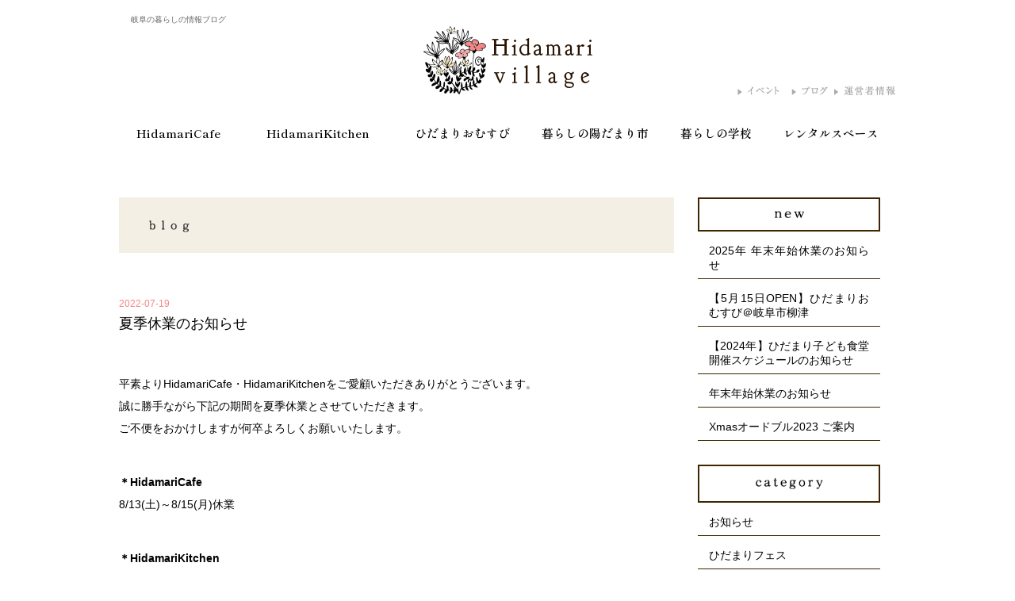

--- FILE ---
content_type: text/html; charset=UTF-8
request_url: https://hidamari-village.jp/%E5%A4%8F%E5%AD%A3%E4%BC%91%E6%A5%AD%E3%81%AE%E3%81%8A%E7%9F%A5%E3%82%89%E3%81%9B/
body_size: 7222
content:
<!doctype html>
<html lang="ja">
	<head>
		<title>夏季休業のお知らせ | Hidamari village</title>
		
<!-- All in One SEO Pack 3.3.5 によって Michael Torbert の Semper Fi Web Design[46,80] -->
<meta name="description"  content="平素よりHidamariCafe・HidamariKitchenをご愛顧いただきありがとうございます。 誠に勝手ながら下記の期間を夏季休業とさせていただきます。 ご不便をおかけしますが何卒よろしくお願いいたします。 ＊HidamariCafe 8/13(土)～8/15(月)休業 ＊HidamariKitchen" />

<script type="application/ld+json" class="aioseop-schema">{"@context":"https://schema.org","@graph":[{"@type":"Organization","@id":"https://hidamari-village.jp/#organization","url":"https://hidamari-village.jp/","name":"Hidamari village","sameAs":[]},{"@type":"WebSite","@id":"https://hidamari-village.jp/#website","url":"https://hidamari-village.jp/","name":"Hidamari village","publisher":{"@id":"https://hidamari-village.jp/#organization"}},{"@type":"WebPage","@id":"https://hidamari-village.jp/%e5%a4%8f%e5%ad%a3%e4%bc%91%e6%a5%ad%e3%81%ae%e3%81%8a%e7%9f%a5%e3%82%89%e3%81%9b/#webpage","url":"https://hidamari-village.jp/%e5%a4%8f%e5%ad%a3%e4%bc%91%e6%a5%ad%e3%81%ae%e3%81%8a%e7%9f%a5%e3%82%89%e3%81%9b/","inLanguage":"ja","name":"\u590f\u5b63\u4f11\u696d\u306e\u304a\u77e5\u3089\u305b","isPartOf":{"@id":"https://hidamari-village.jp/#website"},"image":{"@type":"ImageObject","@id":"https://hidamari-village.jp/%e5%a4%8f%e5%ad%a3%e4%bc%91%e6%a5%ad%e3%81%ae%e3%81%8a%e7%9f%a5%e3%82%89%e3%81%9b/#primaryimage","url":"https://hidamari-village.jp/wp-content/uploads/2022/07/93efa38674f55ab2e06d38dba9dc20c1.png","width":980,"height":980},"primaryImageOfPage":{"@id":"https://hidamari-village.jp/%e5%a4%8f%e5%ad%a3%e4%bc%91%e6%a5%ad%e3%81%ae%e3%81%8a%e7%9f%a5%e3%82%89%e3%81%9b/#primaryimage"},"datePublished":"2022-07-19T02:12:35+09:00","dateModified":"2022-07-19T04:27:34+09:00"},{"@type":"Article","@id":"https://hidamari-village.jp/%e5%a4%8f%e5%ad%a3%e4%bc%91%e6%a5%ad%e3%81%ae%e3%81%8a%e7%9f%a5%e3%82%89%e3%81%9b/#article","isPartOf":{"@id":"https://hidamari-village.jp/%e5%a4%8f%e5%ad%a3%e4%bc%91%e6%a5%ad%e3%81%ae%e3%81%8a%e7%9f%a5%e3%82%89%e3%81%9b/#webpage"},"author":{"@id":"https://hidamari-village.jp/author/hidamari_village/#author"},"headline":"\u590f\u5b63\u4f11\u696d\u306e\u304a\u77e5\u3089\u305b","datePublished":"2022-07-19T02:12:35+09:00","dateModified":"2022-07-19T04:27:34+09:00","commentCount":0,"mainEntityOfPage":{"@id":"https://hidamari-village.jp/%e5%a4%8f%e5%ad%a3%e4%bc%91%e6%a5%ad%e3%81%ae%e3%81%8a%e7%9f%a5%e3%82%89%e3%81%9b/#webpage"},"publisher":{"@id":"https://hidamari-village.jp/#organization"},"articleSection":"\u672a\u5206\u985e","image":{"@type":"ImageObject","@id":"https://hidamari-village.jp/%e5%a4%8f%e5%ad%a3%e4%bc%91%e6%a5%ad%e3%81%ae%e3%81%8a%e7%9f%a5%e3%82%89%e3%81%9b/#primaryimage","url":"https://hidamari-village.jp/wp-content/uploads/2022/07/93efa38674f55ab2e06d38dba9dc20c1.png","width":980,"height":980}},{"@type":"Person","@id":"https://hidamari-village.jp/author/hidamari_village/#author","name":"\u3072\u3060\u307e\u308a\u30d3\u30ec\u30c3\u30b8","sameAs":[],"image":{"@type":"ImageObject","@id":"https://hidamari-village.jp/#personlogo","url":"https://secure.gravatar.com/avatar/bf1c692d6c571c9468ef25a87e5c3851?s=96&d=mm&r=g","width":96,"height":96,"caption":"\u3072\u3060\u307e\u308a\u30d3\u30ec\u30c3\u30b8"}}]}</script>
<link rel="canonical" href="https://hidamari-village.jp/夏季休業のお知らせ/" />
			<script type="text/javascript" >
				window.ga=window.ga||function(){(ga.q=ga.q||[]).push(arguments)};ga.l=+new Date;
				ga('create', 'UA-80237656-1', 'auto');
				// Plugins
				
				ga('send', 'pageview');
			</script>
			<script async src="https://www.google-analytics.com/analytics.js"></script>
			<!-- All in One SEO Pack -->
<link rel='dns-prefetch' href='//s.w.org' />
<link rel='stylesheet' id='wp-block-library-css'  href='https://hidamari-village.jp/wp-includes/css/dist/block-library/style.min.css' type='text/css' media='all' />
<link rel='stylesheet' id='wp-pagenavi-css'  href='https://hidamari-village.jp/wp-content/plugins/wp-pagenavi/pagenavi-css.css' type='text/css' media='all' />
<link rel='stylesheet' id='fancybox-css'  href='https://hidamari-village.jp/wp-content/plugins/easy-fancybox/css/jquery.fancybox.min.css' type='text/css' media='screen' />
<link rel='stylesheet' id='bones-stylesheet-css'  href='https://hidamari-village.jp/wp-content/themes/hidamari_village/library/css/style.css' type='text/css' media='all' />
<script type='text/javascript' src='https://hidamari-village.jp/wp-includes/js/jquery/jquery.js'></script>
<script type='text/javascript' src='https://hidamari-village.jp/wp-includes/js/jquery/jquery-migrate.min.js'></script>
<link rel='shortlink' href='https://hidamari-village.jp/?p=3250' />
<script type="text/javascript">
	window._se_plugin_version = '8.1.9';
</script>

		<meta charset="utf-8">
				<meta http-equiv="X-UA-Compatible" content="IE=edge">
		<meta name="format-detection" content="telephone=no">
		<meta name="viewport" content="width=device-width, initial-scale=1,user-scalable=0">
				<link rel="icon" href="https://hidamari-village.jp/wp-content/themes/hidamari_village/favicon.png">
		<!--[if IE]>
			<link rel="shortcut icon" href="https://hidamari-village.jp/wp-content/themes/hidamari_village/favicon.ico">
		<![endif]-->
					<meta property="og:image" content="" />
		
		<link rel="pingback" href="https://hidamari-village.jp/xmlrpc.php">

		
		
<link href="https://hidamari-village.jp/wp-content/themes/hidamari_village/style.css" rel="stylesheet" type="text/css">
	</head>
	<body class="post-template-default single single-post postid-3250 single-format-standard" id="pagetop">
		<div class="container">
		
			<header class="header">
				<div class="headerInner">
<h1 class="h1_add">岐阜の暮らしの情報ブログ</h1>
										<p class="siteTitle">
						<a href="https://hidamari-village.jp"><img src="https://hidamari-village.jp/wp-content/themes/hidamari_village/img/logo.png" alt="ひだまりビレッジ" width="213" height="86"></a>
					</p>
										<nav class="pcNav pcNav1 fo_mincho">
						<ul>
							<li><a href="/hidamaricafe/">HidamariCafe</a></li>
							<li><a href="/hidamarikitchen/">HidamariKitchen</a></li>
							<li><a href="/hidamariomusubi/">ひだまりおむすび</a></li>
							<li><a href="/kurashino-hidamari-iti/">暮らしの陽だまり市</a></li>
							<li><a href="/kurashino-gakkou/">暮らしの学校</a></li>
							<li><a href="/rentalspace/">レンタルスペース</a></li>
						</ul>
					</nav>
					<nav class="pcNav pcNav2">
						<ul>
							<li><a href="https://hidamari-village.jp/event/"><img src="https://hidamari-village.jp/wp-content/themes/hidamari_village/img/nav7.png" alt="イベント" width="64" height="17"></a></li>
							<li><a href="https://hidamari-village.jp/blog/"><img src="https://hidamari-village.jp/wp-content/themes/hidamari_village/img/nav8.png" alt="ブログ" width="57" height="17"></a></li>
							<li><a href="https://hidamari-village.jp/administrator/"><img src="https://hidamari-village.jp/wp-content/themes/hidamari_village/img/nav9.png" alt="運営者情報" width="81" height="17"></a></li>
						</ul>
					</nav>
					<nav class="spNav">
						<ul>
							<li><a href="https://hidamari-village.jp">トップ</a></li>
							<li><a href="https://hidamari-village.jp/hidamaricafe/">HidamariCafe</a></li>
							<li><a href="https://hidamari-village.jp/hidamarikitchen/">HidamariKitchen</a></li>
							<li><a href="/hidamariomusubi/">ひだまりおむすび</a></li>
							<li><a href="https://hidamari-village.jp/kurashino-hidamari-iti/">暮らしの陽だまり市</a></li>
							<li><a href="https://hidamari-village.jp/kurashino-gakkou/">暮らしの学校</a></li>
							<li><a href="https://hidamari-village.jp/rentalspace/">レンタルスペース</a></li>
							<li><a href="https://hidamari-village.jp/event/">イベント</a></li>
							<li><a href="https://hidamari-village.jp/blog/">ブログ</a></li>
							<li><a href="https://hidamari-home.jp/">家づくり</a></li>
							<li><a href="https://www.woodyy-life.jp/">土地・物件を探す</a></li>
							<li><a href="https://woodylife.jp/">リノベーション・リフォーム</a></li>
							<li><a href="https://hidamari-village.jp/administrator/">運営者情報</a></li>
						</ul>
					</nav>
					<p class="spShow menuBtn menuBtnJS"><span><img src="https://hidamari-village.jp/wp-content/themes/hidamari_village/img/menu.png" alt="menu" width="38" height="25"></span></p>
				</div>
			</header>
				<div class="content subContent blogContent">
										<div id="post-3250" class="main">
						<div class="pageHeader">
							<p class="pageTitle"><img src="https://hidamari-village.jp/wp-content/themes/hidamari_village/img/blog_title.png" alt="blog" width="51" height="15"></p>
						</div>
						<article class="postEntry">
							<header class="blogHeader">
																<p class="cat" style="background-color:;">未分類</p>
								<time datetime="2022-07-19">2022-07-19</time>
								<h1>夏季休業のお知らせ</h1>
							</header>
							<div class="entryContent">
								<p>平素よりHidamariCafe・HidamariKitchenをご愛顧いただきありがとうございます。<br />
誠に勝手ながら下記の期間を夏季休業とさせていただきます。<br />
ご不便をおかけしますが何卒よろしくお願いいたします。</p>
<p><b>＊HidamariCafe<u><br />
</u></b>8/13(土)～8/15(月)休業</p>
<p><b>＊HidamariKitchen<u><br />
</u></b>8/11(祝)～8/15(月)休業</p>
<p>8/16より通常営業となります。<br />
皆様のご来店を心よりお待ち申し上げます。</p>
							</div>
						</article>
						<ul class="endNav">
			       <li class="prev"><a href="https://hidamari-village.jp/kodomosyokudo/" rel="prev">前の記事へ</a></li>
			       <li class="next"><a href="https://hidamari-village.jp/%e5%ad%90%e3%81%a9%e3%82%82%e9%a3%9f%e5%a0%82%e9%96%8b%e5%82%ac%e3%81%97%e3%81%be%e3%81%97%e3%81%9f%e2%80%bc/" rel="next">次の記事へ</a></li>
			      </ul>
					</div>
										<div class="sidebar">
		<section class="newPost sideBox">
		<h2 class="title"><img src="https://hidamari-village.jp/wp-content/themes/hidamari_village/img/side_new.png" alt="new" width="53" height="13"></h2>
		<ul>
									<li><a href="https://hidamari-village.jp/%e5%b9%b4%e6%9c%ab%e5%b9%b4%e5%a7%8b%e4%bc%91%e6%a5%ad%e3%81%ae%e3%81%8a%e7%9f%a5%e3%82%89%e3%81%9b-2/">2025年 年末年始休業のお知らせ</a></li>
						<li><a href="https://hidamari-village.jp/%e3%80%905%e6%9c%8815%e6%97%a5open%e3%80%91%e3%81%b2%e3%81%a0%e3%81%be%e3%82%8a%e3%81%8a%e3%82%80%e3%81%99%e3%81%b3%ef%bc%a0%e5%b2%90%e9%98%9c%e5%b8%82%e6%9f%b3%e6%b4%a5/">【5月15日OPEN】ひだまりおむすび＠岐阜市柳津</a></li>
						<li><a href="https://hidamari-village.jp/%e3%80%902024%e5%b9%b4%e3%80%91%e3%81%b2%e3%81%a0%e3%81%be%e3%82%8a%e5%ad%90%e3%81%a9%e3%82%82%e9%a3%9f%e5%a0%82%e9%96%8b%e5%82%ac%e3%82%b9%e3%82%b1%e3%82%b8%e3%83%a5%e3%83%bc%e3%83%ab%e3%81%ae/">【2024年】ひだまり子ども食堂開催スケジュールのお知らせ</a></li>
						<li><a href="https://hidamari-village.jp/%e5%b9%b4%e6%9c%ab%e5%b9%b4%e5%a7%8b%e4%bc%91%e6%a5%ad%e3%81%ae%e3%81%8a%e7%9f%a5%e3%82%89%e3%81%9b/">年末年始休業のお知らせ</a></li>
						<li><a href="https://hidamari-village.jp/hidamarikitchen%ef%bc%8axmas%e3%82%aa%e3%83%bc%e3%83%89%e3%83%96%e3%83%ab2023-%e3%81%94%e6%a1%88%e5%86%85/">Xmasオードブル2023 ご案内</a></li>
					</ul>
	</section>
	<section class="catList sideBox">
		<h2 class="title"><img src="https://hidamari-village.jp/wp-content/themes/hidamari_village/img/side_category.png" alt="category" width="127" height="21"></h2>
		<ul>
		<li><a href="https://hidamari-village.jp/category/news/">お知らせ</a></li><li><a href="https://hidamari-village.jp/category/hidamari-fes/">ひだまりフェス</a></li><li><a href="https://hidamari-village.jp/category/kurashinogakkou/">暮らしの学校</a></li><li><a href="https://hidamari-village.jp/category/kurashino-hidamari-iti/">暮らしの陽だまり市</a></li><li><a href="https://hidamari-village.jp/category/hidamari-cafe/">HidamariCafe</a></li><li><a href="https://hidamari-village.jp/category/rental-space/">レンタルスペース</a></li><li><a href="https://hidamari-village.jp/category/staff-blog/">Staff Blog</a></li><li><a href="https://hidamari-village.jp/category/shop/">提携ショップレポート</a></li><li><a href="https://hidamari-village.jp/category/hidamarikitchen/">HidamariKitchen</a></li>		</ul>
	</section>
	<section class="sideBox archiveBox">
		<h2 class="title"><img src="https://hidamari-village.jp/wp-content/themes/hidamari_village/img/side_archive.png" alt="archive" width="109" height="19"></h2>
		<select name="archive-dropdown" onChange='document.location.href=this.options[this.selectedIndex].value;'>
		  <option value="">月を選択</option>
		  	<option value='https://hidamari-village.jp/2025/12/'> 2025年12月 &nbsp;(1)</option>
	<option value='https://hidamari-village.jp/2024/04/'> 2024年4月 &nbsp;(1)</option>
	<option value='https://hidamari-village.jp/2024/03/'> 2024年3月 &nbsp;(1)</option>
	<option value='https://hidamari-village.jp/2023/12/'> 2023年12月 &nbsp;(1)</option>
	<option value='https://hidamari-village.jp/2023/11/'> 2023年11月 &nbsp;(1)</option>
	<option value='https://hidamari-village.jp/2023/08/'> 2023年8月 &nbsp;(1)</option>
	<option value='https://hidamari-village.jp/2023/05/'> 2023年5月 &nbsp;(1)</option>
	<option value='https://hidamari-village.jp/2023/03/'> 2023年3月 &nbsp;(2)</option>
	<option value='https://hidamari-village.jp/2023/02/'> 2023年2月 &nbsp;(1)</option>
	<option value='https://hidamari-village.jp/2023/01/'> 2023年1月 &nbsp;(1)</option>
	<option value='https://hidamari-village.jp/2022/12/'> 2022年12月 &nbsp;(1)</option>
	<option value='https://hidamari-village.jp/2022/11/'> 2022年11月 &nbsp;(1)</option>
	<option value='https://hidamari-village.jp/2022/08/'> 2022年8月 &nbsp;(2)</option>
	<option value='https://hidamari-village.jp/2022/07/'> 2022年7月 &nbsp;(1)</option>
	<option value='https://hidamari-village.jp/2022/05/'> 2022年5月 &nbsp;(1)</option>
	<option value='https://hidamari-village.jp/2022/04/'> 2022年4月 &nbsp;(1)</option>
	<option value='https://hidamari-village.jp/2022/03/'> 2022年3月 &nbsp;(3)</option>
	<option value='https://hidamari-village.jp/2022/02/'> 2022年2月 &nbsp;(2)</option>
	<option value='https://hidamari-village.jp/2022/01/'> 2022年1月 &nbsp;(2)</option>
	<option value='https://hidamari-village.jp/2021/12/'> 2021年12月 &nbsp;(2)</option>
	<option value='https://hidamari-village.jp/2021/11/'> 2021年11月 &nbsp;(1)</option>
	<option value='https://hidamari-village.jp/2021/08/'> 2021年8月 &nbsp;(8)</option>
	<option value='https://hidamari-village.jp/2021/06/'> 2021年6月 &nbsp;(2)</option>
	<option value='https://hidamari-village.jp/2021/05/'> 2021年5月 &nbsp;(1)</option>
	<option value='https://hidamari-village.jp/2021/04/'> 2021年4月 &nbsp;(6)</option>
	<option value='https://hidamari-village.jp/2020/12/'> 2020年12月 &nbsp;(1)</option>
	<option value='https://hidamari-village.jp/2020/08/'> 2020年8月 &nbsp;(1)</option>
	<option value='https://hidamari-village.jp/2020/07/'> 2020年7月 &nbsp;(2)</option>
	<option value='https://hidamari-village.jp/2020/05/'> 2020年5月 &nbsp;(3)</option>
	<option value='https://hidamari-village.jp/2020/04/'> 2020年4月 &nbsp;(6)</option>
	<option value='https://hidamari-village.jp/2020/02/'> 2020年2月 &nbsp;(2)</option>
	<option value='https://hidamari-village.jp/2019/11/'> 2019年11月 &nbsp;(1)</option>
	<option value='https://hidamari-village.jp/2019/10/'> 2019年10月 &nbsp;(2)</option>
	<option value='https://hidamari-village.jp/2019/08/'> 2019年8月 &nbsp;(2)</option>
	<option value='https://hidamari-village.jp/2019/07/'> 2019年7月 &nbsp;(2)</option>
	<option value='https://hidamari-village.jp/2019/06/'> 2019年6月 &nbsp;(1)</option>
	<option value='https://hidamari-village.jp/2019/05/'> 2019年5月 &nbsp;(4)</option>
	<option value='https://hidamari-village.jp/2019/04/'> 2019年4月 &nbsp;(6)</option>
	<option value='https://hidamari-village.jp/2019/03/'> 2019年3月 &nbsp;(3)</option>
	<option value='https://hidamari-village.jp/2019/02/'> 2019年2月 &nbsp;(2)</option>
	<option value='https://hidamari-village.jp/2019/01/'> 2019年1月 &nbsp;(1)</option>
	<option value='https://hidamari-village.jp/2018/12/'> 2018年12月 &nbsp;(2)</option>
	<option value='https://hidamari-village.jp/2018/11/'> 2018年11月 &nbsp;(2)</option>
	<option value='https://hidamari-village.jp/2018/10/'> 2018年10月 &nbsp;(1)</option>
	<option value='https://hidamari-village.jp/2018/09/'> 2018年9月 &nbsp;(2)</option>
	<option value='https://hidamari-village.jp/2018/07/'> 2018年7月 &nbsp;(1)</option>
	<option value='https://hidamari-village.jp/2018/05/'> 2018年5月 &nbsp;(1)</option>
	<option value='https://hidamari-village.jp/2018/04/'> 2018年4月 &nbsp;(1)</option>
	<option value='https://hidamari-village.jp/2018/03/'> 2018年3月 &nbsp;(3)</option>
	<option value='https://hidamari-village.jp/2018/02/'> 2018年2月 &nbsp;(1)</option>
	<option value='https://hidamari-village.jp/2018/01/'> 2018年1月 &nbsp;(1)</option>
	<option value='https://hidamari-village.jp/2017/12/'> 2017年12月 &nbsp;(1)</option>
	<option value='https://hidamari-village.jp/2017/11/'> 2017年11月 &nbsp;(3)</option>
	<option value='https://hidamari-village.jp/2017/10/'> 2017年10月 &nbsp;(4)</option>
	<option value='https://hidamari-village.jp/2017/09/'> 2017年9月 &nbsp;(1)</option>
	<option value='https://hidamari-village.jp/2017/08/'> 2017年8月 &nbsp;(4)</option>
	<option value='https://hidamari-village.jp/2017/07/'> 2017年7月 &nbsp;(2)</option>
	<option value='https://hidamari-village.jp/2017/06/'> 2017年6月 &nbsp;(1)</option>
	<option value='https://hidamari-village.jp/2017/05/'> 2017年5月 &nbsp;(1)</option>
	<option value='https://hidamari-village.jp/2017/04/'> 2017年4月 &nbsp;(3)</option>
	<option value='https://hidamari-village.jp/2017/03/'> 2017年3月 &nbsp;(5)</option>
	<option value='https://hidamari-village.jp/2017/02/'> 2017年2月 &nbsp;(3)</option>
	<option value='https://hidamari-village.jp/2017/01/'> 2017年1月 &nbsp;(14)</option>
	<option value='https://hidamari-village.jp/2016/12/'> 2016年12月 &nbsp;(1)</option>
	<option value='https://hidamari-village.jp/2016/10/'> 2016年10月 &nbsp;(4)</option>
	<option value='https://hidamari-village.jp/2016/09/'> 2016年9月 &nbsp;(1)</option>
	<option value='https://hidamari-village.jp/2016/08/'> 2016年8月 &nbsp;(1)</option>
	<option value='https://hidamari-village.jp/2016/07/'> 2016年7月 &nbsp;(1)</option>
	<option value='https://hidamari-village.jp/2016/06/'> 2016年6月 &nbsp;(1)</option>
		</select>
	</section>
	<section class="sideBox searchBox">
		<h2 class="title"><img src="https://hidamari-village.jp/wp-content/themes/hidamari_village/img/side_searchi.png" alt="search" width="93" height="19"></h2>
		<form method="get" class="searchform" action="https://hidamari-village.jp/">
			<input type="hidden" name="post_type" value="post">
			<div class="row">
				<span class="tableCell input"><input type="text" value="" name="s" id="s"></span>
				<span class="tableCell btn"><input type="submit" id="searchsubmit" value="検索"></span>
			</div>
		</form>
	</section>

			<!--20251010 追加 KengakuCloud埋込 start-->
	<link rel="stylesheet" href="https://hidamari-village.jp/wp-content/themes/hidamari_village/library/css/kcevents.css?20251010_v3">
	<section class="kcBox sideBox eventBox imgBox">
		<h2 class="title">
			<img src="https://hidamari-village.jp/wp-content/themes/hidamari_village/img/side_event.png"
				alt="event">
		</h2>
		<div id="kcapp2" v-cloak>
			<side-events></side-events>
		</div>
		<a class="moreLink" href="https://hidamari-village.jp/event/"><img src="https://hidamari-village.jp/wp-content/themes/hidamari_village/img/m_event.png" alt="event list" width="111" height="22"></a>
	</section>
	<script src="https://cdn.jsdelivr.net/npm/es6-promise@4/dist/es6-promise.auto.min.js"></script>
	<script src="https://cdn.jsdelivr.net/npm/vue@2.5.16"></script>
	<script src="https://cdn.jsdelivr.net/npm/axios@1.0.0/dist/axios.min.js"></script>
	<script
		src="https://cdn.jsdelivr.net/npm/vue-simple-spinner@1.2.8/dist/vue-simple-spinner.min.js"></script>
	<script type="application/javascript" src="https://hidamari-village.jp/wp-content/themes/hidamari_village/library/js/kcevents.js?20251010_v2"></script>
	<!--20251010 追加 KengakuCloud埋込 end-->
	<section class="blogBox sideBox imgBox">
		<h2 class="title"><img src="https://hidamari-village.jp/wp-content/themes/hidamari_village/img/side_blog.png" alt="blog" width="59" height="24"></h2>
		<ul>
												<li><a href="https://hidamari-village.jp/%e5%b9%b4%e6%9c%ab%e5%b9%b4%e5%a7%8b%e4%bc%91%e6%a5%ad%e3%81%ae%e3%81%8a%e7%9f%a5%e3%82%89%e3%81%9b-2/">
					      <span><img width="244" height="244" src="https://hidamari-village.jp/wp-content/uploads/2023/08/d2f3896f886c8b38a492e6b0b85b7841-244x244.jpg" class="attachment-event_tm_pc2 size-event_tm_pc2 wp-post-image" alt="" srcset="https://hidamari-village.jp/wp-content/uploads/2023/08/d2f3896f886c8b38a492e6b0b85b7841-244x244.jpg 244w, https://hidamari-village.jp/wp-content/uploads/2023/08/d2f3896f886c8b38a492e6b0b85b7841-150x150.jpg 150w" sizes="(max-width: 244px) 100vw, 244px" /></span>
	      				<p>
					<span class="sideDate">12/09</span>
					<span>2025年 年末年始休業のお知らせ</span>
				</p>
			</a></li>
									<li><a href="https://hidamari-village.jp/%e3%80%905%e6%9c%8815%e6%97%a5open%e3%80%91%e3%81%b2%e3%81%a0%e3%81%be%e3%82%8a%e3%81%8a%e3%82%80%e3%81%99%e3%81%b3%ef%bc%a0%e5%b2%90%e9%98%9c%e5%b8%82%e6%9f%b3%e6%b4%a5/">
					      <span><img width="244" height="244" src="https://hidamari-village.jp/wp-content/uploads/2024/04/3ca34b91325f0e1e36f8a9d2a203d75b-244x244.png" class="attachment-event_tm_pc2 size-event_tm_pc2 wp-post-image" alt="" srcset="https://hidamari-village.jp/wp-content/uploads/2024/04/3ca34b91325f0e1e36f8a9d2a203d75b-244x244.png 244w, https://hidamari-village.jp/wp-content/uploads/2024/04/3ca34b91325f0e1e36f8a9d2a203d75b-500x500.png 500w, https://hidamari-village.jp/wp-content/uploads/2024/04/3ca34b91325f0e1e36f8a9d2a203d75b-150x150.png 150w, https://hidamari-village.jp/wp-content/uploads/2024/04/3ca34b91325f0e1e36f8a9d2a203d75b.png 980w" sizes="(max-width: 244px) 100vw, 244px" /></span>
	      				<p>
					<span class="sideDate">04/08</span>
					<span>【5月15日OPEN】ひだまりおむすび＠岐阜市柳津</span>
				</p>
			</a></li>
					</ul>
		<a class="moreLink" href="https://hidamari-village.jp/blog/"><img src="https://hidamari-village.jp/wp-content/themes/hidamari_village/img/m_blog.png" alt="blog list" width="111" height="22"></a>
	</section>
	<!--	<div class="facebook sideBox">
		<div class="fb-page" data-href="https://www.facebook.com/hidamaricafe.coffee/" data-tabs="" data-width="230" data-height="200" data-small-header="false" data-adapt-container-width="true" data-hide-cover="false" data-show-facepile="true"><blockquote cite="https://www.facebook.com/hidamaricafe.coffee/" class="fb-xfbml-parse-ignore"><a href="https://www.facebook.com/hidamaricafe.coffee/" rel="nofollow">Hidamari café</a></blockquote></div>
	</div>
	<div class="facebook sideBox sideBoxEnd">
		<div class="fb-page" data-href="https://www.facebook.com/kurashi.hidamari/" data-tabs="" data-width="230" data-height="200" data-small-header="false" data-adapt-container-width="true" data-hide-cover="false" data-show-facepile="true"><blockquote cite="https://www.facebook.com/kurashi.hidamari/" class="fb-xfbml-parse-ignore"><a href="https://www.facebook.com/kurashi.hidamari/" rel="nofollow">暮らしの陽だまり市</a></blockquote></div>
	</div>
-->
</div>
				</div>

		
			<footer class="footer">
				<div class="footerInner">
					<nav>
						<ul class="footerNav">
							<li><a href="https://hidamari-village.jp/hidamaricafe/"><img src="https://hidamari-village.jp/wp-content/themes/hidamari_village/img/footer_nav_new01.png" alt="HidamariCafe" width="234"></a></li>
							<li><a href="/hidamarikitchen/"><img src="https://hidamari-village.jp/wp-content/themes/hidamari_village/img/footer_nav_new02.jpg" alt="HidamariKitchen" width="234"></a></li>
							<li><a href="/hidamariomusubi/"><img src="https://hidamari-village.jp/wp-content/themes/hidamari_village/img/footer_nav_new03.png" alt="ひだまりおむすび" width="234"></a></li>
							<li><a href="https://hidamari-village.jp/kurashino-hidamari-iti/"><img src="https://hidamari-village.jp/wp-content/themes/hidamari_village/img/footer_nav2.png" alt="暮らしの陽だまり市" width="261" height="56"></a></li>
							<li><a href="https://hidamari-village.jp/kurashino-gakkou/"><img src="https://hidamari-village.jp/wp-content/themes/hidamari_village/img/footer_nav3.png" alt="暮らしの学校" width="199" height="61"></a></li>
							<li><a href="/rentalspace/"><img src="https://hidamari-village.jp/wp-content/themes/hidamari_village/img/footer_nav4.png" alt="レンタルスペース" width="232" height="59"></a></li>
						</ul>
					</nav>
					<section class="copyright">
						<h2><a href="http://hidamari-home.jp" rel="nofollow" target="_blank"><img src="https://hidamari-village.jp/wp-content/themes/hidamari_village/img/HidamariHomeLOGO2020h.png" alt="ひだまりほーむ" width="230" height="33"></a></h2>
						<div class="addrBox">
							<p>Hidamari village（ひだまりヴィレッジ）事務局</p>
							<dl>
								<dt>運営元</dt>
								<dd>ひだまりほーむ 株式会社鷲見製材</dd>
							</dl>
							<div class="row">
								<dl class="addr">
									<dt>住所</dt>
									<dd>〒500-8281 岐阜県岐阜市東鶉3-59</dd>
								</dl>
								<dl class="tel">
									<dt>本社TEL</dt>
									<dd><a href="tel:0582787783">058-278-7783</a></dd>
								</dl>
							</div>
							<dl>
									<dt>HidamariCafe TEL</dt>
									<dd><a href="tel:08037005177">080-3700-5177</a></dd>
							</dl>
							<dl>
									<dt>HidamariKitchen TEL</dt>
									<dd><a href="tel:0582013007">058-201-3007</a></dd>
							</dl>
							<dl>
								<dt>MAIL</dt>
								<dd><a href="/cdn-cgi/l/email-protection" class="__cf_email__" data-cfemail="6f060109002f07060b0e020e1d06420700020a41051f">[email&#160;protected]</a></dd>
							</dl>
						</div>
						<p class="copyText"><img src="https://hidamari-village.jp/wp-content/themes/hidamari_village/img/copyright.png" alt="Copyright &copy; Hidamar Village All Right Reserved." width="349" height="13"></p>
					</section>
				</div>
			</footer>
		</div>
		<script data-cfasync="false" src="/cdn-cgi/scripts/5c5dd728/cloudflare-static/email-decode.min.js"></script><script type='text/javascript' src='https://hidamari-village.jp/wp-content/plugins/easy-fancybox/js/jquery.fancybox.min.js'></script>
<script type='text/javascript'>
var fb_timeout, fb_opts={'overlayShow':true,'hideOnOverlayClick':true,'showCloseButton':true,'padding':3,'margin':20,'centerOnScroll':true,'enableEscapeButton':true,'autoScale':true };
if(typeof easy_fancybox_handler==='undefined'){
var easy_fancybox_handler=function(){
jQuery('.nofancybox,a.wp-block-file__button,a.pin-it-button,a[href*="pinterest.com/pin/create"],a[href*="facebook.com/share"],a[href*="twitter.com/share"]').addClass('nolightbox');
/* IMG */
var fb_IMG_select='a[href*=".jpg"]:not(.nolightbox,li.nolightbox>a),area[href*=".jpg"]:not(.nolightbox),a[href*=".jpeg"]:not(.nolightbox,li.nolightbox>a),area[href*=".jpeg"]:not(.nolightbox),a[href*=".png"]:not(.nolightbox,li.nolightbox>a),area[href*=".png"]:not(.nolightbox)';
jQuery(fb_IMG_select).addClass('fancybox image');
var fb_IMG_sections=jQuery('.gallery,.wp-block-gallery,.tiled-gallery,.wp-block-jetpack-tiled-gallery');
fb_IMG_sections.each(function(){jQuery(this).find(fb_IMG_select).attr('rel','gallery-'+fb_IMG_sections.index(this));});
jQuery('a.fancybox,area.fancybox,li.fancybox a').each(function(){jQuery(this).fancybox(jQuery.extend({},fb_opts,{'transitionIn':'elastic','easingIn':'easeOutBack','transitionOut':'elastic','easingOut':'easeInBack','opacity':false,'hideOnContentClick':false,'titleShow':false,'titlePosition':'over','titleFromAlt':true,'showNavArrows':true,'enableKeyboardNav':true,'cyclic':false}))});};
jQuery('a.fancybox-close').on('click',function(e){e.preventDefault();jQuery.fancybox.close()});
};
var easy_fancybox_auto=function(){setTimeout(function(){jQuery('#fancybox-auto').trigger('click')},1000);};
jQuery(easy_fancybox_handler);jQuery(document).on('post-load',easy_fancybox_handler);
jQuery(easy_fancybox_auto);
</script>
<script type='text/javascript' src='https://hidamari-village.jp/wp-content/plugins/easy-fancybox/js/jquery.easing.min.js'></script>
<script type='text/javascript' src='https://hidamari-village.jp/wp-content/plugins/easy-fancybox/js/jquery.mousewheel.min.js'></script>
<script type='text/javascript' src='https://hidamari-village.jp/wp-content/themes/hidamari_village/library/js/scripts.js'></script>
				<div id="fb-root"></div>
		<script>
		(function(w, d, s) {
			function go(){
				var js, fjs = d.getElementsByTagName(s)[0], load = function(url, id) {
					if (d.getElementById(id)) {return;}
					js = d.createElement(s); js.src = url; js.id = id;
					fjs.parentNode.insertBefore(js, fjs);
				};
				load('//connect.facebook.net/ja_JP/sdk.js#xfbml=1&version=v2.6', 'fbjssdk');
				load('https://apis.google.com/js/platform.js', 'gplus1js');
				load('//platform.twitter.com/widgets.js', 'tweetjs');
			}
			if (w.addEventListener) { w.addEventListener("load", go, false); }
			else if (w.attachEvent) { w.attachEvent("onload",go); }
		}(window, document, 'script'));
		</script>

<!-- KASIKA TRACKING CODE -->
<script type="text/javascript" src="//panda.kasika.io/contact_conversion/?pid=634919F7C0CF920A39B2812D42317D24"></script>
<script type="text/javascript" src="//panda.kasika.io/tracking_s/?pid=634919F7C0CF920A39B2812D42317D24"></script>
<!-- KASIKA TRACKING CODE -->

<script defer src="https://static.cloudflareinsights.com/beacon.min.js/vcd15cbe7772f49c399c6a5babf22c1241717689176015" integrity="sha512-ZpsOmlRQV6y907TI0dKBHq9Md29nnaEIPlkf84rnaERnq6zvWvPUqr2ft8M1aS28oN72PdrCzSjY4U6VaAw1EQ==" data-cf-beacon='{"version":"2024.11.0","token":"b72eaafe521d4ccab18ebf529000b973","r":1,"server_timing":{"name":{"cfCacheStatus":true,"cfEdge":true,"cfExtPri":true,"cfL4":true,"cfOrigin":true,"cfSpeedBrain":true},"location_startswith":null}}' crossorigin="anonymous"></script>
</body>

</html> <!-- end of site. what a ride! -->


--- FILE ---
content_type: text/css
request_url: https://hidamari-village.jp/wp-content/themes/hidamari_village/library/css/style.css
body_size: 12923
content:
@charset 'UTF-8';
@import url('https://fonts.googleapis.com/css2?family=Shippori+Mincho:wght@600&display=swap');

/* normalize.css 2012-07-07T09:50 UTC - http://github.com/necolas/normalize.css */
/* ==========================================================================
   HTML5 display definitions
   ========================================================================== */
/**
 * Correct `block` display not defined in IE 8/9.
 */
article,aside,details,figcaption,figure,footer,header,hgroup,main,nav,section,summary{
	display: block;
}

/**
 * Correct `inline-block` display not defined in IE 8/9.
 */
audio,canvas,video{
	display: inline-block;
}

/**
 * Prevent modern browsers from displaying `audio` without controls.
 * Remove excess height in iOS 5 devices.
 */
audio:not([controls]){
	display: none;
	height: 0;
}

/**
 * Address `[hidden]` styling not present in IE 8/9.
 * Hide the `template` element in IE, Safari, and Firefox < 22.
 */
[hidden],template{
	display: none;
}

/* ==========================================================================
   Base
   ========================================================================== */
/**
 * 1. Set default font family to sans-serif.
 * 2. Prevent iOS text size adjust after orientation change, without disabling
 *    user zoom.
 */
html{
	font-family: sans-serif;
	/* 2 */

	-webkit-text-size-adjust: 100%;
	/* 1 */
	    -ms-text-size-adjust: 100%;
	/* 2 */
}

/**
 * Remove default margin.
 */
body{
	margin: 0;
}

/* ==========================================================================
   Links
   ========================================================================== */
/**
 * Remove the gray background color from active links in IE 10.
 */
a{
	background: transparent;
}

/**
 * Address `outline` inconsistency between Chrome and other browsers.
 */
a:focus{
	outline: thin dotted;
}

/**
 * Improve readability when focused and also mouse hovered in all browsers.
 */
a:active,a:hover{
	outline: 0;
}

/* ==========================================================================
   Typography
   ========================================================================== */
/**
 * Address variable `h1` font-size and margin within `section` and `article`
 * contexts in Firefox 4+, Safari 5, and Chrome.
 */
h1,h2,h3,h4,p{
	font-size: 1em;
	font-weight: normal;
	margin: 0;
}

/**
 * Address styling not present in IE 8/9, Safari 5, and Chrome.
 */
abbr[title]{
	border-bottom: 1px dotted;
}

/**
 * Address style set to `bolder` in Firefox 4+, Safari 5, and Chrome.
 */
b,strong,.strong{
	font-weight: bold;
}

/**
 * Address styling not present in Safari 5 and Chrome.
 */
dfn,em,.em{
	font-style: italic;
}

/**
 * Address differences between Firefox and other browsers.
 */
hr{
	box-sizing: content-box;
	height: 0;
}

/*
 * proper formatting (http://blog.fontdeck.com/post/9037028497/hyphens)
*/
p{
	-webkit-hyphens: auto;
	   -moz-hyphens: auto;
	        -ms-hyphens: auto;
	    hyphens: auto;

	-epub-hyphens: auto;
}

/*
 * Addresses margins set differently in IE6/7.
 */
pre{
	margin: 0;
}

/**
 * Correct font family set oddly in Safari 5 and Chrome.
 */
code,kbd,pre,samp{
	font-family: monospace, serif;
	font-size: 1em;
}

/**
 * Improve readability of pre-formatted text in all browsers.
 */
pre{
	white-space: pre-wrap;
}

/**
 * Set consistent quote types.
 */
q{
	quotes: '\201C' '\201D' '\2018' '\2019';
}

/**
 * Address inconsistent and variable font size in all browsers.
 */
q:before,q:after{
	content: '';
	content: none;
}

small,.small{
	font-size: 75%;
}

/**
 * Prevent `sub` and `sup` affecting `line-height` in all browsers.
 */
sub,sup{
	font-size: 75%;
	line-height: 0;
	position: relative;
	vertical-align: baseline;
}

sup{
	top: -.5em;
}

sub{
	bottom: -.25em;
}

/* ==========================================================================
  Lists
========================================================================== */
/*
 * Addresses margins set differently in IE6/7.
 */
dl,menu,ol,ul{
	margin: 0;
}

dd{
	margin: 0;
}

/*
 * Addresses paddings set differently in IE6/7.
 */
menu{
	padding: 0 0 0 40px;
}

ol,ul{
	padding: 0;
	list-style-type: none;
}

/*
 * Corrects list images handled incorrectly in IE7.
 */
nav ul,nav ol{
	list-style: none;
	list-style-image: none;
}

/* ==========================================================================
  Embedded content
========================================================================== */
/**
 * Remove border when inside `a` element in IE 8/9.
 */
img{
	border: 0;
}

/**
 * Correct overflow displayed oddly in IE 9.
 */
svg:not(:root){
	overflow: hidden;
}

/* ==========================================================================
   Figures
   ========================================================================== */
/**
 * Address margin not present in IE 8/9 and Safari 5.
 */
figure{
	margin: 0;
}

/* ==========================================================================
   Forms
   ========================================================================== */
/**
 * Define consistent border, margin, and padding.
 */
fieldset{
	margin: 0 2px;
	padding: .35em .625em .75em;
	border: 1px solid #c0c0c0;
}

/**
 * 1. Correct `color` not being inherited in IE 8/9.
 * 2. Remove padding so people aren't caught out if they zero out fieldsets.
 */
legend{
	/* 1 */
	padding: 0;
	border: 0;
	/* 2 */
}

/**
 * 1. Correct font family not being inherited in all browsers.
 * 2. Correct font size not being inherited in all browsers.
 * 3. Address margins set differently in Firefox 4+, Safari 5, and Chrome.
 */
button,input,select,textarea{
	font-family: inherit;
	/* 1 */
	font-size: 100%;
	/* 2 */
	margin: 0;
	/* 3 */
}

/**
 * Address Firefox 4+ setting `line-height` on `input` using `!important` in
 * the UA stylesheet.
 */
button,input{
	line-height: normal;
}

/**
 * Address inconsistent `text-transform` inheritance for `button` and `select`.
 * All other form control elements do not inherit `text-transform` values.
 * Correct `button` style inheritance in Chrome, Safari 5+, and IE 8+.
 * Correct `select` style inheritance in Firefox 4+ and Opera.
 */
button,select{
	text-transform: none;
}

/**
 * 1. Avoid the WebKit bug in Android 4.0.* where (2) destroys native `audio`
 *    and `video` controls.
 * 2. Correct inability to style clickable `input` types in iOS.
 * 3. Improve usability and consistency of cursor style between image-type
 *    `input` and others.
 */
button,html input[type='button'],input[type='reset'],input[type='submit']{
	/* 2 */
	cursor: pointer;

	-webkit-appearance: button;
	/* 3 */
}

/**
 * Re-set default cursor for disabled elements.
 */
button[disabled],html input[disabled]{
	cursor: default;
}

/**
 * 1. Address box sizing set to `content-box` in IE 8/9/10.
 * 2. Remove excess padding in IE 8/9/10.
 */
input[type='checkbox'],input[type='radio']{
	box-sizing: border-box;
	/* 1 */
	padding: 0;
	/* 2 */
}

/**
 * 1. Address `appearance` set to `searchfield` in Safari 5 and Chrome.
 * 2. Address `box-sizing` set to `border-box` in Safari 5 and Chrome
 *    (include `-moz` to future-proof).
 */
input[type='search']{
	/* 1 */
	/* 2 */
	box-sizing: content-box;

	-webkit-appearance: textfield;
}

/**
 * Remove inner padding and search cancel button in Safari 5 and Chrome
 * on OS X.
 */
input[type='search']::-webkit-search-cancel-button,input[type='search']::-webkit-search-decoration{
	-webkit-appearance: none;
}

/**
 * Remove inner padding and border in Firefox 4+.
 */
button::-moz-focus-inner,input::-moz-focus-inner{
	padding: 0;
	border: 0;
}

/**
 * 1. Remove default vertical scrollbar in IE 8/9.
 * 2. Improve readability and alignment in all browsers.
 */
textarea{
	overflow: auto;
	/* 1 */
	vertical-align: top;
	/* 2 */
}

/* ==========================================================================
   Tables
   ========================================================================== */
/**
 * Remove most spacing between table cells.
 */
table{
	border-spacing: 0;
	border-collapse: collapse;
}

*{
	box-sizing: border-box;
}

.image-replacement,.ir{
	overflow: hidden;
	white-space: nowrap;
	text-indent: 100%;
}

.clearfix,.cf{
	zoom: 1;
}
.clearfix:before,.clearfix:after,.cf:before,.cf:after{
	display: table;
	content: '';
}
.clearfix:after,.cf:after{
	clear: both;
}

/*
use the best ampersand
http://simplebits.com/notebook/2008/08/14/ampersands-2/
*/
span.amp{
	font-family: Baskerville,'Goudy Old Style',Palatino,'Book Antiqua',serif !important;
	font-style: italic;
}

/*
## Font Awesome

   Copyright (C) 2012 by Dave Gandy

   Author:    Dave Gandy
   License:   SIL ()
   Homepage:  http://fortawesome.github.com/Font-Awesome/

*/
@font-face{
	font-family: 'fontello';
	font-weight: normal;
	font-style: normal;

	src: url('../../font/fontello.eot?37639064');
	src: url('../../font/fontello.eot?37639064#iefix') format('embedded-opentype'), url('../../font/fontello.woff?37639064') format('woff'), url('../../font/fontello.ttf?37639064') format('truetype'), url('../../font/fontello.svg?37639064#fontello') format('svg');
}
[class^='icon-']:before,[class*=' icon-']:before,[class^='icon-']:after,[class*=' icon-']:after{
	font-family: 'fontello';
	font-weight: normal;
	font-style: normal;
	/* For safety - reset parent styles, that can break glyph codes*/
	font-variant: normal;
	display: inline-block;
	width: 1em;
	text-align: center;
	text-decoration: inherit;
	text-transform: none;
	/* Font smoothing. That was taken from TWBS */

	-webkit-font-smoothing: antialiased;
	-moz-osx-font-smoothing: grayscale;
	speak: none;
}

.icon-angle-double-right:before{
	content: '\61';
}

/* 'a' */
.icon-angle-double-left:before{
	content: '\62';
}

/* 'b' */
.icon-angle-right:before{
	content: '\72';
}

/* 'r' */
.icon-angle-left:before{
	content: '\ff4c';
}

/* 'ｌ' */
.icon-angle-right-after:after{
	content: '\72';
}

/* 'r' */
/* ==========================================================================
   共通設定
========================================================================== */
html{
	font-size: 62.5%;
	overflow-y: scroll;

	-webkit-text-size-adjust: 100%;
	    -ms-text-size-adjust: 100%;
}

body{
	font-family: Verdana,'Hiragino Kaku Gothic ProN',Meiryo,sans-serif;
	font-size: 1.3rem;
	line-height: 1.6;
	overflow: hidden;
	width: 100%;
	text-align: justify;
	text-justify: inter-ideograph;
	color: #000;
}

img{
	display: block;
	max-width: 100%;
	height: auto;
	margin: 0 auto;
	vertical-align: bottom;
	-webkit-backface-visibility: hidden;
	image-rendering: -webkit-optimize-contrast;
}

a{
	text-decoration: none;
	color: #000;
}

a:hover{
	text-decoration: none;
	opacity: .8;
}
a:hover img{
	opacity: .8;
}

.rolloverJS:hover img{
	opacity: 1;
}

.tableCell{
	display: table-cell;
}

.spShow{
	display: block;
}

.pcShow{
	display: none;
}

/* ==========================================================================
   header
========================================================================== */
.header{
	position: relative;
	padding: 2.5% 0;
	background: #fff;
}
.header .siteTitle{
	width: 30%;
	margin: 0 auto;
}
.header .menuBtn{
	position: absolute;
	z-index: 999;
	top: 50%;
	right: 2.96875%;
	width: 5.9375%;
	-webkit-transform: translateY(-50%);
	        transform: translateY(-50%);
}
.header .pcNav{
	display: none;
}

.spNav{
	position: absolute;
	z-index: 999;
	top: 0;
	right: 0;
	width: 210px;
	margin-top: 17.1875%;
	-webkit-transition-duration: .5s;
	        transition-duration: .5s;
	-webkit-transform: translate3d(100%, 0, 0);
	        transform: translate3d(100%, 0, 0);
	border-top: 1px solid #f4efe4;
	border-left: 1px solid #f4efe4;
	background: #fdfcfa;
}
.spNav a{
	line-height: 1;
	display: block;
	padding: 1em;
	border-bottom: 1px solid #f4efe4;
}
.spNav a::before{
	display: inline-block;
	content: '';
	border: .4em solid transparent;
	border-left: .4em solid #f4efe4;
}

.spNavOpen{
	-webkit-transition-duration: .5s;
	        transition-duration: .5s;
	-webkit-transform: translate3d(0, 0, 0);
	        transform: translate3d(0, 0, 0);
}

/* ==========================================================================
   footer
========================================================================== */
.footer{
	padding: 5% 0;
	background: #f4efe4;
}
.footer .footerInner{
	width: 75.3125%;
	margin: 0 auto;
}

.footer .footerNav { display: flex; flex-wrap: wrap; justify-content: space-between;}
.footer .footerNav li { width: calc(33.3333% - 13px); margin-bottom: 13px; background: #fdfcfa;}
.footer .footerNav a { display: flex; justify-content: center; align-items: center; width: 100%; height: 12em;}

@media only screen and (max-width: 767px) {
	.footer .footerNav li{ width: 100%; margin-bottom: 2.07469%;}
	.footer .footerNav a { height: 6em; padding: 0px 15%;}
	.footer .footerNav li:nth-child(4) a { padding: 0px 22%;}
	.footer .footerNav li:nth-child(5) a { padding: 0px 29%;}
	.footer .footerNav li:nth-child(6) a { padding: 0px 24%;}
}

.footer .copyright{
	font-size: .8em;
	margin-top: 5.18672%;
}
.footer .copyright h2{
	width: 47.71784%;
	margin: 0 auto;
	padding-bottom: 8.29876%;
}
.footer .copyright p{
	margin-bottom: 3.11203%;
	color: #323944;
}
.footer .copyright dt,.footer .copyright dd{
	display: table-cell;
	vertical-align: middle;
	color: #323944;
}
.footer .copyright dt::after{
	content: '：';
}
.footer .copyright .copyText{
	width: 72.40664%;
	margin: 0 auto;
	padding-top: 1em;
}



/* ==========================================================================
  下層共通
========================================================================== */
.subContent{
	padding-bottom: 21.875%;
	/*イベント系固定ページ*/
}
.subContent .pageHeader{
	margin-bottom: 8.75%;
	background: #f4efe4;
}
.subContent .pageTitle{
	line-height: 1;
	margin-left: 5.9375%;
}
.subContent .innerBox{
	width: 93.75%;
	margin: 0 auto;
}
.subContent .pageEventMoreBtn{
	margin-top: 10.66667%;
	background: #f48686;
}
.subContent .pageEventMoreBtn a{
	line-height: 1;
	display: block;
	padding: 1.66667% 0;
}
.subContent .pageEventMoreBtn img{
	width: 53.33333%;
	max-width: 320px;
}

/*サイドバー*/
.sidebar{
	padding-top: 10.9375%;
}
.sidebar .sideBox{
	width: 93.75%;
	margin: 0 auto;
	padding-bottom: 8.59375%;
}
.sidebar .sideBox .title{
	line-height: 1;
	margin-bottom: 3.33333%;
	padding: 2.66667% 0;
	border: 2px solid #3d2600;
}
.sidebar .newPost .title img,.sidebar .catList .title img{
	width: 8.83333%;
	max-width: 53px;
}
.sidebar .newPost li,.sidebar .catList li{
	font-size: 1.1em;
	line-height: 1.3;
	margin-bottom: 2.83333%;
	padding: 0 8.33333% 2.33333% 8.33333%;
	border-bottom: 1px solid #3d2600;
}
.sidebar .newPost li:last-child,.sidebar .catList li:last-child{
	margin-bottom: 0;
}
.sidebar .catList .title img{
	width: 21.16667%;
	max-width: 127px;
}
.sidebar .archiveBox .title img{
	width: 18.16667%;
	max-width: 109px;
}
.sidebar .archiveBox select{
	font-size: 1.1em;
	display: block;
	min-width: 200px;
	margin: 0 auto;
}
.sidebar .serchBox .title img{
	width: 15.5%;
	max-width: 93px;
}
.sidebar .serchBox select{
	font-size: 1.1em;
	display: block;
	min-width: 200px;
	margin: 0 auto;
}
.sidebar .searchBox .title img{
	width: 17.33333%;
	max-width: 104px;
}
.sidebar .searchBox .row{
	display: table;
	width: 77.33333%;
	margin: 0 auto;
}
.sidebar .searchBox .tableCell{
	vertical-align: middle;
}
.sidebar .searchBox .input{
	width: 61.66667%;
	padding-right: 1.66667%;
}
.sidebar .searchBox .btn{
	width: 14.0%;
}
.sidebar .searchBox input[type=text]{
	font-size: 1.1em;
	line-height: 2em;
	width: 100%;
	height: 2em;
	padding: 3px;
	border: 1px solid #b6b6b6;
}
.sidebar .searchBox input[type=submit]{
	font-size: 1.1em;
	line-height: 2em;
	width: 100%;
	height: 2em;
	padding: 0;
	text-align: center;
	border: 0;
}
.sidebar .imgBox .title img{
	width: 13.16667%;
	max-width: 79px;
}
.sidebar .imgBox li{
	position: relative;
}
.sidebar .imgBox li p{
	font-size: 1.1em;
	line-height: 1.3;
	position: absolute;
	bottom: 0;
	left: 0;
	display: table;
	width: 100%;
	padding: 1.66667% 3.33333%;
	color: #fff;
	background: rgba(54, 46, 43, .5);
}
.sidebar .imgBox li p span{
	display: table-cell;
	vertical-align: middle;
}
.sidebar .imgBox li p span:nth-child(1){
	width: 8.92857%;
}
.sidebar .imgBox li p span:nth-child(2){
	padding-left: 3.57143%;
}
.sidebar .imgBox li:first-child{
	margin-bottom: 1.33333%;
}
.sidebar .imgBox .moreLink{
	display: block;
	margin: 3.83333% 0 0 auto;
}
.sidebar .eventBox .title img{
	width: 13.16667%;
	max-width: 79px;
}
.sidebar .eventBox .moreLink{
	width: 24.33333%;
}
.sidebar .blogBox .title img{
	width: 9.83333%;
	max-width: 59px;
}
.sidebar .blogBox li p span{
	vertical-align: top;
}
.sidebar .blogBox li p .sideDate{
	font-size: 1.15em;
	line-height: 1;
	width: auto;
}
.sidebar .blogBox .moreLink{
	width: 21.83333%;
}
.sidebar .facebook{
	text-align: center;
}
.sidebar .sideBoxEnd{
	padding-bottom: 0;
}

.sidebarPage{
	padding-top: 21.875%;
}

/* ==========================================================================
   フォーム
========================================================================== */
.formBox{
	margin-top: 5.46875%;
}
.formBox h3{
	font-size: 1.1em;
	font-weight: normal;
	line-height: 1;
	padding: 2.65625% 0;
	text-align: center;
	color: #fff;
	background: #544429;
}
.formBox .topText{
	line-height: 1.7;
	padding: 3.90625%;
	text-align: center;
	background: #ece7e0;
}
.formBox .topText span{
	color: #e60012;
}
.formBox .form{
	padding-bottom: 3.59375%;
	background: #ece7e0;
}
.formBox .form dl{
	display: table;
	width: 100%;
	padding: 0 2.8125%;
}
.formBox .form dl:nth-child(odd){
	background: #ece7e0;
}
.formBox .form dl:nth-child(even){
	background: #ded5c9;
}
.formBox .form dt,.formBox .form dd{
	display: table-cell;
	padding: 3.125% 0;
	vertical-align: middle;
}
.formBox .form dt{
	width: 8em;
}
.formBox .form dt span{
	display: block;
	color: #e60012;
}
.formBox .form .nini span{
	display: block;
	color: #00b7ee;
}
.formBox .form .message dt,.formBox .form .message dd{
	vertical-align: top;
}
.formBox .form input[type=date],.formBox .form select{
	padding: 3px;
}
.formBox .form input[type='text'],.formBox .form input[type='email'],.formBox .form input[type='tel'],.formBox .form input[type='number'],.formBox .form textarea{
	width: 100%;
	padding: 5px 3px;
}
.formBox .form .longSelect select{
	width: 180px;
}
.formBox .form .submit{
	padding-top: 5.3125%;
	text-align: center;
	background: #ece7e0;
}
.formBox .form .submit input{
	display: inline-block;
	width: 41.40625%;
	padding: 1.25% 0;
	color: #fff;
	border: 0;
	background: #544429;
}
.formBox .form .submit input:hover{
	opacity: .8;
}
.formBox .form .ajax-loader{
	margin: 1em auto 0;
}
.formBox .form div.wpcf7-response-output{
	margin-top: 0 !important;
	margin-bottom: 1em;
	background: #fff;
}

/* ==========================================================================
  ページ送り
========================================================================== */
.endNav{
	display: table;
	margin: 0 auto 4.6875%;
	table-layout: fixed;
}
.endNav li{
	display: table-cell;
	padding: 0 3.59375%;
	vertical-align: middle;
}
.endNav li::after,.endNav li::before{
	color: #f48686;
}
.endNav a{
	color: #f48686;
}
.endNav .prev a::before{
	font-family: 'fontello';
	font-size: 1.6rem;
	font-weight: normal;
	font-style: normal;
	/* For safety - reset parent styles, that can break glyph codes*/
	font-variant: normal;
	line-height: 1;
	display: inline-block;
	width: 1em;
	content: '\ff4c';
	text-align: center;
	vertical-align: baseline;
	text-decoration: inherit;
	text-transform: none;
	/* Font smoothing. That was taken from TWBS */

	-webkit-font-smoothing: antialiased;
	-moz-osx-font-smoothing: grayscale;
	speak: none;
}
.endNav .next a::after{
	font-family: 'fontello';
	font-size: 1.6rem;
	font-weight: normal;
	font-style: normal;
	/* For safety - reset parent styles, that can break glyph codes*/
	font-variant: normal;
	line-height: 1;
	display: inline-block;
	width: 1em;
	content: '\72';
	text-align: center;
	vertical-align: baseline;
	text-decoration: inherit;
	text-transform: none;
	/* Font smoothing. That was taken from TWBS */

	-webkit-font-smoothing: antialiased;
	-moz-osx-font-smoothing: grayscale;
	speak: none;
}

/* ==========================================================================
  ひだまりカフェ
========================================================================== */
.hidamaricafePage .pageTitle{
	width: 38.4375%;
	padding: 1.5625% 0;
}
.hidamaricafePage .cafeBox h2{
	line-height: 1;
	padding-bottom: 9.10747%;
	text-align: left;
}
.hidamaricafePage .concept{
	padding-bottom: 13.83333%;
}
.hidamaricafePage .concept .inner{
	padding: 0 3.66667% 0 4.83333%;
}
.hidamaricafePage .concept h2{
	width: 21.67577%;
}
.hidamaricafePage .concept h3{
	font-size: 1.25em;
	font-weight: bold;
	padding-bottom: 5.46448%;
}
.hidamaricafePage .concept h3 span{
	display: block;
	padding-left: 2em;
}
.hidamaricafePage .concept p{
	line-height: 2;
	margin-bottom: 2em;
}
.hidamaricafePage .concept .coffee{
	line-height: 1;
	width: 86%;
	margin: 0 auto;
	padding-top: 10%;
}
.hidamaricafePage .foodBox{
	margin-bottom: 8.33333%;
	padding-bottom: 8.33333%;
	border-bottom: 1px solid #000;
}
.hidamaricafePage .foodBox .inner{
	padding: 0 3.66667% 0 4.83333%;
}
.hidamaricafePage .foodBox h2{
	font-size: 1.25em;
	font-weight: bold;
	padding-bottom: 4.16667%;
}
.hidamaricafePage .foodBox p{
	line-height: 2;
}
.hidamaricafePage .foodBox figure{
	width: 100%;
	margin-top: 4.16667%;
}
.hidamaricafePage .menu{
	margin-top: 13.33333%;
	padding-bottom: 13.33333%;
}
.hidamaricafePage .menu header{
	display: table;
	width: 100%;
	padding-bottom: 5%;
	padding-left: 4.83333%;
}
.hidamaricafePage .menu h2{
	display: table-cell;
	width: 12%;
	padding-bottom: 0;
	vertical-align: middle;
}
.hidamaricafePage .menu .zeikomi{
	display: table-cell;
	width: 88%;
	text-align: right;
	vertical-align: middle;
}
.hidamaricafePage .menu .zeikomi img{
	width: 32.57576%;
	margin: 0 0 0 auto;
}
.hidamaricafePage .menu .menuPaper1{
	width: 100%;
	padding-bottom: 10.83333%;
	padding-bottom: 6.66667%;
}
.hidamaricafePage .menu .menuPaper2{
	width: 74.14%;
	margin: 0 auto;
	padding-bottom: 16.66667%;
}
.hidamaricafePage .menu .menuPaper3{
	width: 100%;
	padding-bottom: 6.66667%;
}
.hidamaricafePage .menu .menuPaper4{
	width: 74.14%;
	margin: 0 auto;
}
.hidamaricafePage .spaceBox{
	width: 95%;
	margin: 0 auto;
	padding-bottom: 11.66667%;
}
.hidamaricafePage .spaceBox h2{
	font-size: 1.4em;
	font-weight: bold;
	padding-bottom: .3em;
}
.hidamaricafePage .spaceBox figure{
	margin: 2.66667% 0 6%;
}
.hidamaricafePage .spaceBox .price{
	font-size: 1.25em;
	padding-bottom: 5%;
}
.hidamaricafePage .spaceBox .endText{
	font-size: 1.1em;
	margin-top: 4.16667%;
	padding: 5.83333% .83333%;
	text-align: center;
	background: #f8f6f0;
}
.hidamaricafePage .address h2{
	font-size: 1.25em;
	font-weight: bold;
	padding-bottom: .3em;
}
.hidamaricafePage .address li{
	font-size: 1.1em;
}
.hidamaricafePage .address figure{
	width: 74%;
	margin: 0 0 0 15%;
}

/* ==========================================================================
   イベント詳細
========================================================================== */
.eventContent .pageHeader{
	margin-bottom: 4.6875%;
}
.eventContent .pageTitle{
	width: 10.46875%;
	padding: 4.6875% 0 4.21875%;
}
.eventContent .catLine{
	margin-bottom: 2.31317%;
}
.eventContent .catLine p{
	font-size: .8em;
	line-height: 1;
	display: inline-block;
	margin-right: .2em;
	padding: .5em 1em;
	text-align: center;
	color: #fff;
}
.eventContent .catLine .yoyaku{
	background: #544429;
}
.eventContent .endDateTime{
	position: relative;
	background: #000;
}
.eventContent .endDateTime::after{
	position: absolute;
	top: 0;
	left: 0;
	width: 100%;
	height: 100%;
	content: '';
	background: rgba(54, 46, 43, .7);
}
.eventContent .endDateTime::before{
	position: absolute;
	z-index: 99;
	top: 50%;
	left: 50%;
	content: '終了しました';
	-webkit-transform: translate(-50%, -50%);
	        transform: translate(-50%, -50%);
	color: #fff;
}

.eventPage .eventHeader{
	overflow: hidden;
	padding: 0 4.375% 5.78125% 7.8125%;
}
.eventPage .eventHeader .eventTitle{
	font-size: 1.25em;
	font-weight: bold;
	line-height: 1.3;
	display: table-cell;
	width: 39.50178%;
	padding-left: 3.02491%;
	vertical-align: middle;
	color: #544429;
}
.eventPage .eventHeader .eventTitle .area{
	font-weight: normal;
	display: block;
	color: #f48686;
}
.eventPage .eventHeader .mainImg{
	display: table-cell;
	width: 60.49822%;
	vertical-align: middle;
}
.eventPage .info{
	padding: 0 4.375% 0 7.8125%;
}
.eventPage .info dl{
	display: table;
	width: 100%;
	margin-bottom: 5px;
	padding-bottom: 5px;
	table-layout: fixed;
	border-bottom: 1px dotted #b2b2b2;
}
.eventPage .info dl dt,.eventPage .info dl dd{
	display: table-cell;
	text-align: left;
	vertical-align: top;
}
.eventPage .info dl dt{
	font-weight: bold;
	width: 4em;
}
.eventPage .info .bikou dt,.eventPage .info .bikou dd{
	display: inline;
}
.eventPage .info .bikou dt{
	padding-right: 1em;
}
.eventPage .pageNav{
	width: 53.125%;
	margin: 0 auto;
	padding: 6.25% 0 7.03125%;
}
.eventPage .pageNav li{
	font-size: 1.05em;
}
.eventPage .pageNav li a{
	line-height: 1;
	display: block;
	padding: 4.41176% 0;
	color: #fff;
}
.eventPage .pageNav .mapBtn{
	margin-bottom: 2.94118%;
	background: #69b0b6;
}
.eventPage .pageNav .mapBtn a{
	position: relative;
}
.eventPage .pageNav .mapBtn a::before{
	position: absolute;
	top: 50%;
	left: 32.64706%;
	display: inline-block;
	width: 5%;
	padding-bottom: 8.23529%;
	content: '';
	-webkit-transform: translateY(-50%);
	        transform: translateY(-50%);
	background: url('../../img/event/map_mark.png') no-repeat;
	background-size: contain;
}
.eventPage .pageNav .mapBtn span{
	padding-left: 42.35294%;
}
.eventPage .pageNav .tirashiBtn{
	background: #cfa972;
}
.eventPage .pageNav .tirashiBtn a{
	position: relative;
}
.eventPage .pageNav .tirashiBtn a::before{
	position: absolute;
	top: 50%;
	left: 30.88235%;
	display: inline-block;
	width: 6.47059%;
	padding-bottom: 7.35294%;
	content: '';
	-webkit-transform: translateY(-50%);
	        transform: translateY(-50%);
	background: url('../../img/event/note_mark.png') no-repeat;
	background-size: contain;
}
.eventPage .pageNav .tirashiBtn span{
	padding-left: 42.35294%;
}
.eventPage .eventBox{
	padding: 0 5.9375% 0 7.96875%;
}
.eventPage .eventBox .subTitle{
	font-size: 1.05em;
	font-weight: bold;
	line-height: 1.2;
	margin-bottom: 7.25953%;
	padding: 1.27042% 2.35935% 1.27042% 2.35935%;
	color: #544429;
	background: #f4efe4;
}
.eventPage .eventBox .syoukai{
	line-height: 2.1;
	margin-bottom: 10.88929%;
}
.eventPage .eventBox .syoukai h2{
	font-size: 1.25em;
	font-weight: normal;
	line-height: 1.3;
	margin-bottom: 5.44465%;
	color: #f48686;
}
.eventPage .eventBox .syoukai .gallery{
	overflow: hidden;
	margin-top: 6.35209%;
}
.eventPage .eventBox .syoukai .gallery a{
	float: left;
	width: 24.31942%;
	margin: 0 1.99637% 1.99637% 0;
}
.eventPage .eventBox .syoukai .gallery a:nth-child(3n){
	margin-right: 0;
}
.eventPage .mapBox{
	margin-bottom: 7.03125%;
}
.eventPage .mapBox .image{
	width: 70.7804%;
}
.eventPage .mapBox .textBox{
	font-size: 1.1em;
	line-height: 1.2;
	padding-top: 2.72232%;
	color: #544429;
}
.eventPage .thirashiBox{
	margin-bottom: 9.0625%;
}
.eventPage .thirashiBox span{
	font-weight: normal;
}
.eventPage .thirashiBox .tableCell{
	vertical-align: bottom;
}
.eventPage .thirashiBox .image{
	width: 54.44646%;
}
.eventPage .thirashiBox .textBox{
	font-size: 1em;
	padding-left: 6.78733%;
	color: #544429;
}
.eventPage .telBanner{
	width: 85.9375%;
	margin: 0 auto;
	padding: 3.90625% 0;
	background: #f48686;
}
.eventPage .telBanner img{
	width: 75.45455%;
	max-width: 415px;
}
.eventPage .formBox{
	margin-top: 6.25%;
}
.eventPage .endNav{
	margin-top: 10.9375%;
}

/* ==========================================================================
   イベント・ブログ一覧
========================================================================== */
.archiveContent{
	padding-bottom: 11.71875%;
}
.archiveContent .innerBox{
	width: 84.375%;
	margin: 0 auto;
}
.archiveContent .listBox{
	margin-bottom: 6.48148%;
}
.archiveContent .listBox .mainImg{
	margin-bottom: 1.85185%;
}
.archiveContent .listBox .catLine{
	margin-bottom: 1.85185%;
}
.archiveContent .listBox .catLine p{
	font-size: .8em;
	line-height: 1;
	display: inline-block;
	margin-right: .2em;
	padding: .5em 1em;
	text-align: center;
	color: #fff;
}
.archiveContent .listBox .catLine .yoyaku{
	background: #544429;
}
.archiveContent .listBox .date,.archiveContent .listBox .area{
	font-size: 1.1em;
	line-height: 1.3;
	display: inline-block;
	text-align: left;
	color: #f48686;
}
.archiveContent .listBox .date{
	padding-right: 1em;
}
.archiveContent .listBox .eventTitle{
	font-size: 1.25em;
	font-weight: bold;
	line-height: 1.3;
	color: #323944;
}
.archiveContent .wp-pagenavi{
	margin-top: 16.2963%;
	text-align: center;
}
.archiveContent .wp-pagenavi .current{
	font-weight: normal;
	background: #f4efe4;
}
.archiveContent .wp-pagenavi a,.archiveContent .wp-pagenavi span{
	margin: 0 5px;
	border-color: #898989;
}

.blogArchive .listBox .catLine{
	overflow: hidden;
}
.blogArchive .listBox .catLine .date{
	font-size: .9em;
	display: block;
	padding: 1.85185% 0 0 0;
	text-align: left;
	color: #f48686;
}

/* ==========================================================================
   ブログ詳細
========================================================================== */
.blogContent .pageHeader{
	margin-bottom: 6.5625%;
}
.blogContent .pageTitle{
	width: 8.125%;
	padding: 4.6875% 0 4.375%;
}
.blogContent .postEntry{
	width: 86.25%;
	margin: 0 auto;
	padding-bottom: 6.25%;
}
.blogContent .blogHeader .cat{
	font-size: .8em;
	line-height: 1;
	display: inline-block;
	margin-bottom: 2.71739%;
	padding: .5em 1em;
	text-align: center;
	color: #fff;
}
.blogContent .blogHeader time{
	font-size: .8em;
	line-height: 1;
	display: block;
	margin-bottom: 1.81159%;
	color: #f48686;
}
.blogContent .blogHeader h1{
	font-size: 1.25em;
	line-height: 1.3;
	margin-bottom: 9.05797%;
}
.blogContent .entryContent{
	line-height: 2;
}
.blogContent .entryContent p{
	margin: 0 0 2em;
}
.blogContent .entryContent ul,.blogContent .entryContent ol,.blogContent .entryContent table,.blogContent .entryContent dl{
	margin: 0 0 2em;
}
.blogContent .entryContent ul li,.blogContent .entryContent ul td,.blogContent .entryContent ul dd,.blogContent .entryContent ol li,.blogContent .entryContent ol td,.blogContent .entryContent ol dd,.blogContent .entryContent table li,.blogContent .entryContent table td,.blogContent .entryContent table dd,.blogContent .entryContent dl li,.blogContent .entryContent dl td,.blogContent .entryContent dl dd{
	line-height: 1.8;
}
.blogContent .entryContent table{
	width: 100%;
	margin-bottom: 1.5em;
	border: 1px solid #eaedf2;
}
.blogContent .entryContent table caption{
	font-size: .75em;
	margin: 0 0 7px;
	letter-spacing: 1px;
	text-transform: uppercase;
	color: #9fa6b4;
}
.blogContent .entryContent tr{
	border-bottom: 1px solid #eaedf2;
}
.blogContent .entryContent tr:nth-child(even){
	background-color: #f8f9fa;
}
.blogContent .entryContent td{
	padding: 7px;
	border-right: 1px solid #eaedf2;
}
.blogContent .entryContent td:last-child{
	border-right: 0;
}
.blogContent .entryContent th{
	font-weight: normal;
	text-align: center;
	border-right: 1px solid #eaedf2;
	border-bottom: 1px solid #eaedf2;
	background-color: #f8f9fa;
}
.blogContent .entryContent th:last-child{
	border-right: 0;
}
.blogContent .entryContent blockquote{
	font-style: italic;
	margin: 0 0 1.5em .75em;
	padding: 0 0 0 .75em;
	color: #9fa6b4;
	border-left: 3px solid #2980b9;
}
.blogContent .entryContent dd{
	font-size: .9em;
	margin-bottom: 1.5em;
	margin-left: 0;
	color: #787878;
}
.blogContent .entryContent img{
	max-width: 100%;
	height: auto;
	margin: 0 0 1.5em 0;
}
.blogContent .entryContent .size-auto,.blogContent .entryContent .size-full,.blogContent .entryContent .size-large,.blogContent .entryContent .size-medium,.blogContent .entryContent .size-thumbnail{
	max-width: 100%;
	height: auto;
}
.blogContent .entryContent pre{
	font-size: .9em;
	margin: 0 0 1.5em;
	padding: 1.5em;
	color: #f8f9fa;
	border-radius: 3px;
	background: #323944;
}

/* ==========================================================================
  暮らしのひだまり市
========================================================================== */
.kurashino-hidamari-itiPage .pageTitle{
	width: 80.3125%;
	padding: 2.1875% 0;
}
.kurashino-hidamari-itiPage .topText{
	margin-bottom: 5%;
	padding: 0 5%;
}
.kurashino-hidamari-itiPage .topText h2{
	font-size: 1.25em;
	font-weight: bold;
}
.kurashino-hidamari-itiPage .topText .row{
	margin-bottom: 6.66667%;
}
.kurashino-hidamari-itiPage .topText .imgBox{
	margin: 2em 0;
}
.kurashino-hidamari-itiPage .topText ul{
	overflow: hidden;
	width: 81.57895%;
	margin: 0 auto;
	padding: 3.15789% 0 5.26316%;
}
.kurashino-hidamari-itiPage .topText li{
	float: left;
	width: 49.46237%;
	margin: 0 1.07527% 1.07527% 0;
}
.kurashino-hidamari-itiPage .topText li:nth-child(even){
	margin-right: 0;
}
.kurashino-hidamari-itiPage .topText p{
	line-height: 1.7;
}
.kurashino-hidamari-itiPage .topText p:last-child{
	margin-top: 1.5em;
}
.kurashino-hidamari-itiPage .address h2{
	font-size: 1.25em;
	font-weight: bold;
	line-height: 1;
	margin: 11% 0 6.66667%;
	padding-left: 5%;
}
.kurashino-hidamari-itiPage .address ul{
	padding: 0 0 5% 5%;
}
.kurashino-hidamari-itiPage .address li{
	font-size: 1.1em;
}
.kurashino-hidamari-itiPage .address figure{
	width: 73%;
	margin: 0 auto;
}

/* ==========================================================================
  運営者情報
========================================================================== */
.administratorPage .pageTitle{
	width: 16.25%;
	padding: 4.53125% 0 4.21875%;
}
.administratorPage .startText{
	font-size: 1.1em;
	padding-left: 5%;
}
.administratorPage .sectionBox{
	margin-top: 8.33333%;
	padding-left: 5%;
}
.administratorPage .sectionBox h2{
	font-size: 1.1em;
	font-weight: bold;
	margin-bottom: 3.50877%;
	padding-bottom: 1.75439%;
	border-bottom: 2px dotted #000;
}
.administratorPage .unei dl{
	display: table;
	width: 100%;
	margin-bottom: 3.50877%;
}
.administratorPage .unei dd,.administratorPage .unei dt{
	line-height: 1.3;
	display: table-cell;
	vertical-align: middle;
}
.administratorPage .unei dt{
	width: 5em;
}
.administratorPage .unei li{
	line-height: 1.3;
	margin-bottom: 3.50877%;
}
.administratorPage .unei li a,.administratorPage .unei li span{
	display: inline-block;
}
.administratorPage .unei li span{
	padding-right: 1em;
}
.administratorPage .unei .daihyou dt,.administratorPage .unei .daihyou dd{
	vertical-align: top;
}
.administratorPage .unei .daihyou li:last-child{
	margin-bottom: 0;
}
.administratorPage .jigyou{
	text-align: left;
}
.administratorPage .jigyou li{
	display: inline-block;
	margin-bottom: 3.50877%;
}
.administratorPage .jigyou li::after{
	padding: 0 0 0 .5em;
	content: '／';
}
.administratorPage .jigyou li:last-child::after{
	display: none;
}
.administratorPage .item dt{
	font-weight: bold;
	margin-bottom: 1.75439%;
}
.administratorPage .item dd{
	margin-bottom: 1.75439%;
	padding-left: 1em;
}
.administratorPage .item p{
	font-size: .8em;
}
.administratorPage .modelhouse{
	margin-top: 14.16667%;
}
.administratorPage .modelhouse .start{
	margin-bottom: 5.26316%;
}
.administratorPage .modelhouse ul{
	width: 84.21053%;
	margin: 0 auto;
}
.administratorPage .modelhouse li{
	margin-bottom: 7.91667%;
}
.administratorPage .modelhouse li .row{
	display: table;
	width: 100%;
	margin-top: 2.5%;
}
.administratorPage .modelhouse li .data{
	display: table-cell;
	width: 75%;
	vertical-align: top;
}
.administratorPage .modelhouse li .more{
	display: table-cell;
	width: 25%;
	vertical-align: top;
}
.administratorPage .modelhouse li .name{
	font-size: 1.05em;
	padding-right: .5em;
	text-align: left;
}
.administratorPage .modelhouse li .name strong{
	display: inline-block;
}
.administratorPage .modelhouse li .addr{
	font-size: .85em;
}
.administratorPage .modelhouse li .more a{
	font-size: .8em;
	display: block;
	padding: 7.5% 0;
	text-align: center;
	color: #fff;
	background: #f48686;
}
.administratorPage .banner{
	width: 80%;
	margin-top: 16.66667%;
	margin-left: 12.5%;
}

/* ==========================================================================
  暮らしの学校
========================================================================== */
.kurashino-gakkouPage .pageTitle{
	width: 28.28125%;
	padding: 2.03125% 0;
}
.kurashino-gakkouPage .innerBox{
	padding: 0 5%;
}
.kurashino-gakkouPage .topText{
	line-height: 2;
	margin-bottom: 11.11111%;
}
.kurashino-gakkouPage .topText p{
	margin-bottom: 2em;
}
.kurashino-gakkouPage .topText p:nth-child(2){
	font-weight: bold;
}
.kurashino-gakkouPage .topText p:last-child{
	margin-bottom: 0;
}
.kurashino-gakkouPage .gakkouBox{
	margin-bottom: 9.25926%;
}
.kurashino-gakkouPage .gakkouBox h2{
	font-size: 1.25em;
	font-weight: bold;
	line-height: 1.2;
	display: table;
	width: 100%;
	margin-bottom: 4.44444%;
}
.kurashino-gakkouPage .gakkouBox h2 span{
	display: table-cell;
	padding-left: 2.22222%;
	vertical-align: top;
}
.kurashino-gakkouPage .gakkouBox h2::before{
	display: inline-block;
	display: table-cell;
	width: 11.11111%;
	padding-bottom: 7.77778%;
	content: '';
	vertical-align: top;
	background: url('../../img/gakkou/mark1.png') no-repeat;
	background-size: contain;
}
.kurashino-gakkouPage .gakkouBox ul{
	width: 63.88889%;
	margin: 0 auto;
}
.kurashino-gakkouPage .gakkouBox li:first-child{
	margin-bottom: 2.6087%;
}
.kurashino-gakkouPage .gakkouBox .endText{
	line-height: 2;
	margin-top: 5.18519%;
}
.kurashino-gakkouPage .gakkouBox1 h2{
	color: #a82d29;
}
.kurashino-gakkouPage .gakkouBox2 h2{
	color: #7f9135;
}
.kurashino-gakkouPage .gakkouBox2 h2::before{
	background: url('../../img/gakkou/mark2.png') no-repeat;
	background-size: contain;
}
.kurashino-gakkouPage .gakkouBox3 h2{
	color: #005773;
}
.kurashino-gakkouPage .gakkouBox3 h2::before{
	background: url('../../img/gakkou/mark3.png') no-repeat;
	background-size: contain;
}
.kurashino-gakkouPage .gakkouBox4{
	margin-bottom: 24.07407%;
}
.kurashino-gakkouPage .gakkouBox4 h2{
	color: #928977;
}
.kurashino-gakkouPage .gakkouBox4 h2::before{
	background: url('../../img/gakkou/mark4.png') no-repeat;
	background-size: contain;
}
.kurashino-gakkouPage .lastBox{
	padding: 0;
}
.kurashino-gakkouPage .lastBox p:first-child{
	font-size: 1.1em;
	font-weight: bold;
	text-align: center;
}
.kurashino-gakkouPage .lastBox .pageEventMoreBtn{
	margin-top: 2.5%;
}

/* ==========================================================================
  レンタルスペース
========================================================================== */
.rental-spacePage .pageTitle{
	width: 33.90625%;
	padding: 2.03125% 0 1.71875%;
}
.rental-spacePage .innerBox{
	padding: 0 4.16667%;
}
.rental-spacePage .topText{
	line-height: 2;
	padding-bottom: 61.45455%;
	background: url('../../img/rental/rental_img.jpg') no-repeat center bottom;
	background-size: contain;
}
.rental-spacePage .sectionBox{
	margin-top: 12.72727%;
}
.rental-spacePage .sectionBox>h2{
	font-size: 1.1em;
	font-weight: bold;
	margin-bottom: 3.63636%;
	padding-bottom: 1.81818%;
	border-bottom: 2px dotted #000;
}
.rental-spacePage .priceBox ul{
	margin-bottom: 6.36364%;
}
.rental-spacePage .priceBox li{
	font-size: 1.1em;
	line-height: 2;
}
.rental-spacePage .priceBox p{
	margin-left: 1em;
	text-indent: -1em;
}
.rental-spacePage .spaceBox .spaceInnerBox{
	margin-bottom: 5.45455%;
}
.rental-spacePage .spaceBox .spaceInnerBox figure{
	width: 72.72727%;
}
.rental-spacePage .spaceBox .spaceInnerBox h2{
	font-size: 1.25em;
	font-weight: bold;
	line-height: 1;
	margin: 3.63636% 0 7.27273%;
}
.rental-spacePage .spaceBox .spaceInnerBox dd ul{
	text-align: left;
}
.rental-spacePage .spaceBox .spaceInnerBox dd li{
	display: inline-block;
}
.rental-spacePage .spaceBox .spaceInnerBox dd li::after{
	content: '、';
}
.rental-spacePage .spaceBox .spaceInnerBox dd li:last-child::after{
	display: none;
}
.rental-spacePage .howtoBox dl{
	margin-top: 5.45455%;
	padding: 3.63636%;
	color: #fff;
	background: #f48686;
}
.rental-spacePage .howtoBox dt{
	font-size: 1.25em;
	line-height: 1;
	margin-bottom: 3.92157%;
	padding-bottom: 1.96078%;
	border-bottom: 1px solid #fff;
}
.rental-spacePage .howtoBox ul{
	text-align: left;
}
.rental-spacePage .howtoBox li{
	font-size: 1.05em;
	margin-bottom: 1.96078%;
}
.rental-spacePage .howtoBox li:last-child{
	margin-bottom: 0;
}
.rental-spacePage .howtoBox li strong{
	font-size: 1.05em;
	display: inline-block;
	padding-left: 1em;
}
.rental-spacePage .howtoBox li a{
	color: #fff;
}
.rental-spacePage .noticeBox li{
	margin-bottom: 1.81818%;
	margin-left: 1em;
	text-indent: -1em;
}
.rental-spacePage .noticeBox li:last-child{
	margin-bottom: 0;
}

/* ==========================================================================
  トップページ
========================================================================== */
.slideWall{
	position: relative;
	height: 0;
	margin-bottom: 20px;
	padding-bottom: 42.8125%;
}
.slideWall .flexslider{
	margin: 0;
	opacity: 0;
}

@-webkit-keyframes loader{
	0%{
		-webkit-transform: rotate(0deg);
		        transform: rotate(0deg);
	}
	100%{
		-webkit-transform: rotate(360deg);
		        transform: rotate(360deg);
	}
}

@keyframes loader{
	0%{
		-webkit-transform: rotate(0deg);
		        transform: rotate(0deg);
	}
	100%{
		-webkit-transform: rotate(360deg);
		        transform: rotate(360deg);
	}
}
@-webkit-keyframes fadeIn{
	0%{
		display: block;
		opacity: 0;
	}
	100%{
		opacity: 1;
	}
}
@keyframes fadeIn{
	0%{
		display: block;
		opacity: 0;
	}
	100%{
		opacity: 1;
	}
}
.loading{
	position: absolute;
	top: 0;
	left: 0;
	width: 100%;
	height: 0;
	padding-bottom: 52.4%;
}

.loading::after{
	position: absolute;
	top: 50%;
	left: 50%;
	display: block;
	width: 15px;
	height: 15px;
	margin: -7.5px 0 0 -7.5px;
	content: '';
	-webkit-animation: fadeIn .6s 1 linear,loader .8s infinite linear;
	        animation: fadeIn .6s 1 linear,loader .8s infinite linear;
	border: 5px solid #999;
	border-top-color: #ddd;
	border-radius: 50%;
}

.homeContent .main{
	width: 93.75%;
	margin: 0 auto;
	padding-top: 3.125%;
}
.homeContent .homeListBox .title{
	line-height: 1;
	margin-bottom: 3.33333%;
	padding: 2.66667% 0;
	border: 2px solid #3d2600;
}
.homeContent .homeListBox .title img{
	width: 13.16667%;
	max-width: 79px;
}
.homeContent .homeListBox .listBox{
	margin-bottom: 2.5%;
}
.homeContent .homeListBox .listBox .catLine{
	margin: 4px 0 0 0;
}
.homeContent .homeListBox .imageBox{
	position: relative;
}
.homeContent .homeListBox .imageBox .overText{
	font-size: 1.1em;
	line-height: 1.3;
	position: absolute;
	bottom: 0;
	left: 0;
	display: table;
	width: 100%;
	padding: 1.66667% 3.33333%;
	color: #fff;
	background: rgba(54, 46, 43, .5);
}
.homeContent .homeListBox .imageBox .overText span{
	display: table-cell;
	vertical-align: middle;
}
.homeContent .homeListBox .imageBox .overText span:nth-child(1){
	width: 8.92857%;
}
.homeContent .homeListBox .imageBox .overText span:nth-child(2){
	padding-left: 3.57143%;
}
.homeContent .homeListBox .moreLinkSp{
	display: block;
	margin: 3.83333% 0 0 auto;
}
.homeContent .homeListBox .moreLinkPc{
	display: none;
}
.homeContent .homeEventBox .title img{
	width: 13.16667%;
	max-width: 79px;
}
.homeContent .homeEventBox .moreLinkSp{
	width: 24.33333%;
}
.homeContent .homeBlogBox{
	margin-top: 20.83333%;
}
.homeContent .homeBlogBox .title img{
	width: 9.83333%;
	max-width: 59px;
}
.homeContent .homeBlogBox .listBox .overText span{
	vertical-align: top;
}
.homeContent .homeBlogBox .listBox .overText .sideDate{
	line-height: 1;
	width: auto;
}
.homeContent .homeBlogBox .moreLinkSp{
	width: 21.83333%;
}
.homeContent .homeFacebook{
	width: 100%;
	margin-top: 21.875%;
	padding: 9.375% 3.125% 4.6875%;
	background: url('../../img/facebook_back.png');
}
.homeContent .homeFacebook h2{
	line-height: 1;
	width: 28.0%;
	margin: 0 auto;
	padding-bottom: 6.66667%;
}
.homeContent .homeFacebook .facebookEnd{
	margin-top: 5%;
}

/* ==========================================================================
  ひだまりコミュニティ
========================================================================== */
.hidamari-communityPage .pageTitle{
/*	width: 28.4375%;
*/	padding: 4.375% 0 4.53125%;
}
.hidamari-communityPage .innerBox{
	padding: 0;
}
.hidamari-communityPage .startBox{
	padding: 0 2.83333%;
}
.hidamari-communityPage .startBox h2{
	font-size: 1.1em;
	font-weight: bold;
	line-height: 1;
	margin-bottom: 5.30035%;
}
.hidamari-communityPage .startBox .card{
	width: 58.83392%;
	margin: 0 auto;
	padding: 6.18375% 0 10.60071%;
}
.hidamari-communityPage .howtoBox h2,.hidamari-communityPage .howtoBox h2+p{
	padding: 0 5%;
}
.hidamari-communityPage .howtoBox h2{
	font-size: 1.1em;
	font-weight: bold;
	line-height: 1;
	margin-bottom: 3.92857%;
}
.hidamari-communityPage .howtoBox h2+p{
	margin-bottom: 1.60714%;
	color: #f48686;
}
.hidamari-communityPage .howtoBox ol>li{
	margin-bottom: 1.66667%;
	padding: 4.16667%;
	background: #f7f4ec;
}
.hidamari-communityPage .howtoBox dt{
	font-size: 1.1em;
	line-height: 1;
	display: inline-block;
	min-width: 47.27273%;
	margin-bottom: 5.45455%;
	padding: .4em 2em .4em 1em;
	color: #fff;
	background: #f48686;
}
.hidamari-communityPage .howtoBox dd ul{
	padding-top: 2.72727%;
}
.hidamari-communityPage .howtoBox dd li{
	padding-bottom: 1.81818%;
}
.hidamari-communityPage .howtoBox dd li>span{
	display: table-cell;
	vertical-align: top;
}
.hidamari-communityPage .howtoBox dd li>span span{
	display: inline-block;
}
.hidamari-communityPage .howtoBox dd li::before{
	display: table-cell;
	padding-right: 1em;
	content: '◆';
	vertical-align: top;
	color: #f48686;
}
.hidamari-communityPage .howtoBox dd li:last-child{
	margin-bottom: 0;
}
.hidamari-communityPage .shopList{
	margin-top: 14.0%;
}
.hidamari-communityPage .shopList h2{
	font-size: 1.1em;
	font-weight: bold;
	line-height: 1;
	padding: 0 0 5% 5%;
}
.hidamari-communityPage .shopList .list{
	overflow: hidden;
	width: 90.5%;
	margin: 0 auto;
	text-align: left;
}
.hidamari-communityPage .shopList .list>li{
	line-height: 1.4;
	float: left;
	width: 44.93554%;
	margin-bottom: 9.2081%;
	word-wrap: break-word;
	color: #7d7d7d;
}
.hidamari-communityPage .shopList .list>li a{
	color: #7d7d7d;
}
.hidamari-communityPage .shopList .list>li:nth-child(odd){
	clear: both;
	margin-right: 10.12891%;
}
.hidamari-communityPage .shopList .list .shopImg{
	position: relative;
	display: block;
	width: 100%;
	padding-bottom: 100%;
	background: #eee;
}
.hidamari-communityPage .shopList .list .shopImg img{
	position: absolute;
	top: 50%;
	left: 50%;
	width: 100%;
	-webkit-transform: translate(-50%, -50%);
	        transform: translate(-50%, -50%);
}
.hidamari-communityPage .shopList .list .name{
	font-size: 1.1em;
	font-weight: bold;
	margin: .5em 0 .8em;
}
.hidamari-communityPage .shopList .list dt{
	line-height: 1;
	width: 4.5em;
	margin: .5em 0;
	padding: .3em 0;
	text-align: center;
	color: #fff;
	background: #f48686;
}
.hidamari-communityPage .shopList .list dd{
	font-size: .9em;
	color: #f48686;
}

/* ==========================================================================
   end
========================================================================== */
@media only screen and (min-width: 481px){
	body{
		font-size: 1.8rem;
	}
}
@media only screen and (min-width: 768px){
	/* ==========================================================================
     共通設定
  ========================================================================== */
	body{
		font-size: 1.4rem;
		line-height: 1.8;
		overflow: visible;
		min-width: 980px;
	}

	.rolloverJS:hover{
		opacity: 1;
	}

	.spShow{
		display: none;
	}

	.pcShow{
		display: inline-block;
	}

	.innerBox{
		width: 980px;
		margin: 0 auto;
		padding: 0;
	}

	/* ==========================================================================
     header
  ========================================================================== */
	.header{
		padding: 16px 0 0 0;
	}
	.header .headerInner{
		position: relative;
		width: 980px;
		margin: 0 auto;
		padding-bottom: 63px;
	}
	.header .pcNav{
		display: block;
	}
	.header .pcNav li{
		display: table-cell;
		vertical-align: middle;
	}
	.header .pcNav1{
		display: table;
		margin: 0 auto;
		padding-top: 31px;
		font-size: 1.05em;
	}
	.header .pcNav1 li:nth-child(1){
		padding-right: 58px;
	}
	.header .pcNav1 li:nth-child(2){
		padding-right: 57px;
	}
	.header .pcNav1 li:nth-child(3){
		padding-right: 40px;
	}
	.header .pcNav1 li:nth-child(4){
		padding-right: 40px;
	}
	.header .pcNav1 li:nth-child(5){
		padding-right: 40px;
	}
	.header .pcNav1 a{
		display: inline-block;
		padding: 5px 0;
	}
	.header .pcNav2{
		position: absolute;
		top: 91px;
		right: 0;
	}

	.spNav{
		display: none;
	}

	/* ==========================================================================
     footer
  ========================================================================== */
	.footer{
		padding: 46px 0 12px;
	}
	.footer .footerInner{
		width: 980px;
		margin: 0 auto;
	}

	.footer .copyright{
		font-size: 1.2rem;
		overflow: hidden;
		margin-top: 38px;
	}
	.footer .copyright h2{
		float: left;
		width: 230px;
		margin: 0 auto;
		padding-bottom: 0;
	}
	.footer .copyright .addrBox{
		float: right;
		width: 750px;
	}
	.footer .copyright p{
		font-weight: bold;
		margin-bottom: 15px;
		text-align: right;
	}
	.footer .copyright dl{
		display: table;
		margin: 0 0 0 auto;
	}
	.footer .copyright dt,.footer .copyright dd{
		line-height: 1.4;
		text-align: right;
	}
	.footer .copyright .row{
		display: table;
		margin: 0 0 0 auto;
	}
	.footer .copyright .addr,.footer .copyright .tel{
		display: table-cell;
		margin: 0;
		vertical-align: middle;
	}
	.footer .copyright .addr{
		padding-right: 20px;
	}
	.footer .copyright .copyText{
		clear: both;
		width: 349px;
		width: auto;
		margin: 0 auto;
		padding-top: 30px;
	}

	/* ==========================================================================
    下層共通
  ========================================================================== */
	.subContent{
		display: table;
		width: 980px;
		margin: 0 auto;
		padding-bottom: 70px;
	}
	.subContent .main{
		display: table-cell;
		width: 700px;
		vertical-align: top;
	}
	.subContent .sidebar{
		display: table-cell;
		width: 280px;
		vertical-align: top;
	}
	.subContent .pageHeader{
		margin-bottom: 45px;
	}
	.subContent .pageTitle{
		line-height: 70px;
		height: 70px;
		margin-left: 38px;
		padding: 0;
	}
	.subContent .pageTitle img{
		display: inline;
		vertical-align: middle;
	}
	.subContent .innerBox{
		width: 100%;
	}

	/*イベント系固定ページ*/
	.pageEventMoreBtn{
		margin-top: 88px;
	}
	.pageEventMoreBtn a{
		padding: 11px 0;
	}
	.pageEventMoreBtn img{
		width: 320px;
	}

	/*サイドバー*/
	.sidebar{
		padding-top: 0;
	}
	.sidebar .sideBox{
		width: 230px;
		margin: 0 20px 0 auto;
		padding-bottom: 30px;
	}
	.sidebar .sideBox .title{
		line-height: 1;
		margin-bottom: 15px;
		padding: 15px 0;
		border: 2px solid #3d2600;
	}
	.sidebar .newPost .title img,.sidebar .catList .title img{
		width: 37px;
	}
	.sidebar .newPost li,.sidebar .catList li{
		font-size: 1.4rem;
		margin-bottom: 15px;
		padding: 0 14px 8px 14px;
		border-bottom: 1px solid #3d2600;
	}
	.sidebar .newPost li:last-child,.sidebar .catList li:last-child{
		margin-bottom: 0;
	}
	.sidebar .catList .title img{
		width: 85px;
	}
	.sidebar .archiveBox .title img{
		width: 73px;
	}
	.sidebar .archiveBox select{
		font-size: 1.4rem;
		min-width: 150px;
		margin: 0 0 0 14px;
	}
	.sidebar .serchBox .title img{
		width: 18.16667%;
		max-width: 109px;
	}
	.sidebar .serchBox select{
		font-size: 1.1em;
		display: block;
		min-width: 200px;
		margin: 0 auto;
	}
	.sidebar .searchBox .title img{
		width: 62px;
	}
	.sidebar .searchBox .row{
		display: table;
		width: 215px;
		margin: 0 auto;
	}
	.sidebar .searchBox .tableCell{
		vertical-align: middle;
	}
	.sidebar .searchBox .input{
		width: 175px;
		padding-right: 5px;
	}
	.sidebar .searchBox .btn{
		width: 35px;
	}
	.sidebar .searchBox input[type=text]{
		font-size: 1.4rem;
		line-height: 29px;
		height: 29px;
	}
	.sidebar .searchBox input[type=submit]{
		font-size: 1.2rem;
		line-height: 29px;
		height: 29px;
	}
	.sidebar .imgBox li{
		position: relative;
	}
	.sidebar .imgBox li p{
		font-size: 1.4rem;
		padding: 10px 7px;
		color: #fff;
	}
	.sidebar .imgBox li p span:nth-child(1){
		width: 50px;
	}
	.sidebar .imgBox li p span:nth-child(2){
		padding-left: 8px;
	}
	.sidebar .imgBox li:first-child{
		margin-bottom: 12px;
	}
	.sidebar .imgBox .moreLink{
		display: block;
		margin: 13px 0 0 auto;
		padding-right: 9px;
	}
	.sidebar .eventBox .title img{
		width: 53px;
	}
	.sidebar .eventBox .moreLink{
		width: 80px;
	}
	.sidebar .blogBox .title img{
		width: 40px;
	}
	.sidebar .blogBox li p span{
		vertical-align: top;
	}
	.sidebar .blogBox li p .sideDate{
		font-size: 2.0rem;
		line-height: 1;
		width: auto;
	}
	.sidebar .blogBox .moreLink{
		width: 71px;
	}
	.sidebar .facebook{
		padding-bottom: 19px;
	}
	.sidebar .sideBoxEnd{
		padding-bottom: 0;
	}

	/* ==========================================================================
     フォーム
  ========================================================================== */
	.formBox{
		margin-top: 35px;
	}
	.formBox h3{
		font-size: 1.6rem;
	}
	.formBox .topText{
		padding: 25px;
	}
	.formBox .topText br{
		display: none;
	}
	.formBox .topText span{
		padding-left: 1em;
		color: #e60012;
	}
	.formBox .form{
		padding-bottom: 20px;
	}
	.formBox .form dl{
		padding: 0 21px;
	}
	.formBox .form dt,.formBox .form dd{
		display: table-cell;
		padding: 10px 0;
		vertical-align: middle;
	}
	.formBox .form dt{
		position: relative;
		width: 183px;
	}
	.formBox .form dt span{
		position: absolute;
		top: 50%;
		left: 117px;
		display: inline-block;
		-webkit-transform: translateY(-50%);
		        transform: translateY(-50%);
	}
	.formBox .form .nini dt span{
		top: 10px;
		-webkit-transform: translateY(0);
		        transform: translateY(0);
	}
	.formBox .form .message dt,.formBox .form .message dd{
		vertical-align: top;
	}
	.formBox .form input[type=date],.formBox .form select{
		padding: 3px;
	}
	.formBox .form input[type='text'],.formBox .form input[type='email'],.formBox .form input[type='tel'],.formBox .form input[type='number'],.formBox .form textarea{
		width: 100%;
		padding: 5px 3px;
	}
	.formBox .form .longSelect select{
		width: 180px;
	}
	.formBox .form .submit{
		padding-top: 5.3125%;
		text-align: center;
		background: #ece7e0;
	}
	.formBox .form .submit input{
		display: inline-block;
		width: 41.40625%;
		padding: 1.25% 0;
		color: #fff;
		border: 0;
		background: #544429;
	}
	.formBox .form .ajax-loader{
		margin: 1em auto 0;
	}
	.formBox .form div.wpcf7-response-output{
		margin-top: 0 !important;
		margin-bottom: 1em;
		background: #fff;
	}

	/* ==========================================================================
    ページ送り
  ========================================================================== */
	.endNav{
		display: table;
		margin: 100px auto 30px;
		table-layout: fixed;
	}
	.endNav li{
		padding: 0 23px;
	}

	/* ==========================================================================
    ひだまりカフェ
  ========================================================================== */
	.hidamaricafePage .pageTitle{
		width: 246px;
	}
	.hidamaricafePage .cafeBox h2{
		padding-bottom: 50px;
	}
	.hidamaricafePage .concept{
		padding-bottom: 82px;
	}
	.hidamaricafePage .concept .inner{
		padding: 0;
	}
	.hidamaricafePage .concept .inner p{
		line-height: 2.1;
	}
	.hidamaricafePage .concept h2{
		width: 119px;
	}
	.hidamaricafePage .concept h3{
		font-size: 1.8rem;
		line-height: 1;
		padding-bottom: 55px;
	}
	.hidamaricafePage .concept h3 span{
		display: inline;
		padding-left: 1em;
	}
	.hidamaricafePage .foodBox{
		margin-bottom: 50px;
		padding-bottom: 50px;
	}
	.hidamaricafePage .foodBox .inner{
		padding: 0;
	}
	.hidamaricafePage .foodBox h2{
		font-size: 1.8rem;
		padding-bottom: 25px;
	}
	.hidamaricafePage .foodBox p{
		line-height: 2.1;
	}
	.hidamaricafePage .foodBox figure{
		width: 440px;
		margin-top: 25px;
	}
	.hidamaricafePage .menu{
		margin-top: 80px;
		padding-bottom: 120px;
	}
	.hidamaricafePage .menu header{
		padding-bottom: 30px;
		padding-left: 0;
	}
	.hidamaricafePage .menu h2{
		width: 72px;
	}
	.hidamaricafePage .menu .zeikomi{
		width: 648px;
	}
	.hidamaricafePage .menu .zeikomi img{
		width: 172px;
	}
	.hidamaricafePage .menu .menuPaper4{
		width: 494px;
	}
	.hidamaricafePage .spaceBox{
		width: 100%;
		padding-bottom: 140px;
	}
	.hidamaricafePage .spaceBox h2{
		font-size: 2.0rem;
		line-height: 1;
		display: table-cell;
		padding: 0;
		vertical-align: middle;
	}
	.hidamaricafePage .spaceBox h2+p{
		line-height: 1;
		display: table-cell;
		vertical-align: middle;
	}
	.hidamaricafePage .spaceBox figure{
		margin: 30px 0;
	}
	.hidamaricafePage .spaceBox .price{
		font-size: 1.8rem;
		padding-bottom: 20px;
	}
	.hidamaricafePage .spaceBox .price+p{
		font-size: 1.8rem;
		line-height: 1.6;
	}
	.hidamaricafePage .spaceBox .endText{
		font-size: 1.6rem;
		margin-top: 25px;
		padding: 35px 0;
	}
	.hidamaricafePage .address{
		overflow: hidden;
	}
	.hidamaricafePage .address h2{
		font-size: 1.8rem;
		width: 264px;
		padding-bottom: 0;
	}
	.hidamaricafePage .address ul{
		float: left;
		width: 256px;
	}
	.hidamaricafePage .address li{
		font-size: 1.6rem;
		line-height: 1.85;
	}
	.hidamaricafePage .address figure{
		float: right;
		width: 440px;
		margin: -34px 0 0 0;
	}

	/* ==========================================================================
     イベント詳細
  ========================================================================== */
	.eventContent .pageHeader{
		margin-bottom: 42px;
	}
	.eventContent .pageTitle{
		width: 67px;
		padding: 0;
	}

	.eventPage .eventHeader{
		overflow: hidden;
		padding: 0 0 40px;
	}
	.eventPage .eventHeader .headerLine{
		margin-bottom: 13px;
	}
	.eventPage .eventHeader .headerLine p{
		font-size: 1.1rem;
		display: inline-block;
		margin-right: 3px;
		padding: 6px 9px;
		text-align: center;
	}
	.eventPage .eventHeader .catLine{
		margin-bottom: 10px;
	}
	.eventPage .eventHeader .row{
		display: table;
		width: 100%;
	}
	.eventPage .eventHeader .eventTitle{
		font-size: 1.8rem;
		display: table-cell;
		width: 360px;
		padding-left: 40px;
		vertical-align: middle;
	}
	.eventPage .eventHeader .eventTitle .area{
		padding-bottom: 5px;
	}
	.eventPage .eventHeader .mainImg{
		display: table-cell;
		width: 340px;
		vertical-align: middle;
	}
	.eventPage .eventHeader .mainImg img{
		width: 100%;
	}
	.eventPage .eventHeader .endDateTime::before{
		font-size: 1.8rem;
	}
	.eventPage .info{
		padding: 0;
	}
	.eventPage .info .bikou dt,.eventPage .info .bikou dd{
		display: table-cell;
		vertical-align: top;
	}
	.eventPage .info .bikou dt{
		padding-right: 0;
	}
	.eventPage .pageNav{
		width: 100%;
		padding: 30px 0 92px;
	}
	.eventPage .pageNav li{
		font-size: 1.5rem;
		float: left;
		width: 345px;
	}
	.eventPage .pageNav li a{
		padding: 15px 0;
	}
	.eventPage .pageNav .mapBtn{
		margin-right: 10px;
		margin-bottom: 0;
		background: #69b0b6;
	}
	.eventPage .pageNav .mapBtn span{
		padding-left: 42.35294%;
	}
	.eventPage .eventBox{
		padding: 0;
	}
	.eventPage .eventBox .subTitle{
		font-size: 1.5rem;
		line-height: 1;
		margin-bottom: 42px;
	}
	.eventPage .eventBox .syoukai{
		margin-bottom: 75px;
	}
	.eventPage .eventBox .syoukai h2{
		font-size: 1.8rem;
		margin-bottom: 30px;
	}
	.eventPage .eventBox .syoukai .gallery{
		margin-top: 20px;
	}
	.eventPage .eventBox .syoukai .gallery a{
		float: left;
		width: 134px;
		margin: 0 7px 11px 0;
	}
	.eventPage .eventBox .syoukai .gallery a:nth-child(3n){
		margin-right: 7px;
	}
	.eventPage .eventBox .syoukai .gallery a:nth-child(5){
		margin-right: 0;
	}
	.eventPage .mapBox{
		margin-top: 115px;
		margin-bottom: 0;
	}
	.eventPage .mapBox .image{
		display: table-cell;
		width: 390px;
		vertical-align: bottom;
	}
	.eventPage .mapBox .textBox{
		font-size: 1.5rem;
		line-height: 1.2;
		display: table-cell;
		width: 310px;
		padding-top: 0;
		padding-left: 30px;
		vertical-align: bottom;
		color: #544429;
	}
	.eventPage .thirashiBox{
		margin-top: 70px;
		margin-bottom: 95px;
	}
	.eventPage .thirashiBox .image{
		width: 300px;
	}
	.eventPage .thirashiBox .textBox{
		font-size: 1.5rem;
		width: 400px;
		padding-left: 120px;
	}
	.eventPage .thirashiBox .textBox strong{
		font-size: 2.4rem;
	}
	.eventPage .telBanner{
		width: 100%;
		padding: 22px 0;
	}

	/* ==========================================================================
     イベント・ブログ一覧
  ========================================================================== */
	.archiveContent .innerBox{
		overflow: hidden;
		width: 100%;
	}
	.archiveContent .listBox{
		line-height: 1;
		float: left;
		width: 210px;
		margin: 0 35px 32px 0;
	}
	.archiveContent .listBox:nth-child(3n){
		margin-right: 0;
	}
	.archiveContent .listBox:nth-child(3n+1){
		clear: both;
	}
	.archiveContent .listBox .mainImg{
		margin-bottom: 7px;
	}
	.archiveContent .listBox .catLine{
		margin-bottom: 11px;
	}
	.archiveContent .listBox .catLine .catgory{
		font-size: 1.1rem;
	}
	.archiveContent .listBox .date,.archiveContent .listBox .area{
		font-size: 1.2rem;
		line-height: 1;
	}
	.archiveContent .listBox .area{
		display: block;
		padding-top: 9px;
		color: #544429;
	}
	.archiveContent .listBox .date{
		padding-right: 0;
	}
	.archiveContent .listBox .eventTitle{
		font-size: 1.4rem;
		line-height: 1.3;
		padding-top: 9px;
	}
	.archiveContent .wp-pagenavi{
		clear: both;
		margin-top: 0;
		padding-top: 215px;
		text-align: center;
	}

	.blogArchive .listBox .catLine{
		overflow: hidden;
		margin-bottom: 0;
	}
	.blogArchive .listBox .catLine .catgory{
		float: right;
	}
	.blogArchive .listBox .catLine .date{
		font-size: 1.2rem;
		padding-top: .8em;
	}

	/* ==========================================================================
     ブログ詳細
  ========================================================================== */
	.blogContent .pageHeader{
		margin-bottom: 20px;
	}
	.blogContent .pageTitle{
		width: 52px;
		padding: 0;
	}
	.blogContent .postEntry{
		width: 100%;
		margin: 0 auto;
		padding-bottom: 80px;
	}
	.blogContent .blogHeader .cat{
		font-size: 1.1rem;
		margin-bottom: 13px;
	}
	.blogContent .blogHeader time{
		font-size: 1.2rem;
		margin-bottom: 8px;
	}
	.blogContent .blogHeader h1{
		font-size: 1.8rem;
		line-height: 1.3;
		margin-bottom: 50px;
	}
	.blogContent .entryContent p{
		margin-bottom: 40px;
	}
	.blogContent .entryContent ul,.blogContent .entryContent ol,.blogContent .entryContent table,.blogContent .entryContent dl{
		margin-bottom: 40px;
	}
	.blogContent .entryContent table{
		margin-bottom: 40px;
	}
	.blogContent .entryContent blockquote{
		margin-bottom: 40px;
	}
	.blogContent .entryContent img{
		margin-bottom: 40px;
	}
	.blogContent .entryContent pre{
		margin-bottom: 40px;
	}
	.blogContent .entryContent .alignleft,.blogContent .entryContent img.alignleft{
		display: inline;
		float: left;
		margin-right: 1.5em;
		margin-bottom: 0;
		padding-top: .5em;
	}
	.blogContent .entryContent .alignright,.blogContent .entryContent img.alignright{
		display: inline;
		float: right;
		margin-bottom: 0;
		margin-left: 1.5em;
		padding-top: .5em;
	}
	.blogContent .entryContent .aligncenter,.blogContent .entryContent img.aligncenter{
		display: block;
		clear: both;
		margin-right: auto;
		margin-left: auto;
	}

	/* ==========================================================================
    暮らしのひだまり市
  ========================================================================== */
	.kurashino-hidamari-itiPage{
		padding-bottom: 115px;
	}
	.kurashino-hidamari-itiPage .pageTitle{
		width: 514px;
		padding: 0;
	}
	.kurashino-hidamari-itiPage .innerBox{
		width: 100%;
	}
	.kurashino-hidamari-itiPage .topText{
		margin-bottom: 50px;
		padding: 0;
	}
	.kurashino-hidamari-itiPage .topText h2{
		font-size: 1.6rem;
	}
	.kurashino-hidamari-itiPage .topText .row{
		overflow: hidden;
		margin: 40px 0;
	}
	.kurashino-hidamari-itiPage .topText .imgBox{
		float: right;
		width: 408px;
		margin: 0;
	}
	.kurashino-hidamari-itiPage .topText .textBox{
		line-height: 1.7;
		float: left;
		width: 270px;
	}
	.kurashino-hidamari-itiPage .topText ul{
		overflow: hidden;
		width: 100%;
		margin: 0 auto;
		padding: 20px 0 30px;
	}
	.kurashino-hidamari-itiPage .topText li{
		float: left;
		width: 230px;
		margin: 0 5px 5px 0;
	}
	.kurashino-hidamari-itiPage .topText li:nth-child(even){
		margin-right: 5px;
	}
	.kurashino-hidamari-itiPage .topText li:nth-child(3n){
		margin-right: 0;
	}
	.kurashino-hidamari-itiPage .topText p{
		line-height: 2.1;
	}
	.kurashino-hidamari-itiPage .address h2{
		font-size: 1.8rem;
		margin: 99px 0 40px;
		padding-left: 0;
	}
	.kurashino-hidamari-itiPage .address ul{
		padding: 0 0 40px 0;
	}
	.kurashino-hidamari-itiPage .address li{
		font-size: 1.6rem;
	}
	.kurashino-hidamari-itiPage .address figure{
		width: 440px;
		margin: 0;
	}

	/* ==========================================================================
    運営者情報
  ========================================================================== */
	.administratorPage .pageTitle{
		width: 104px;
		padding: 0;
	}
	.administratorPage .innerBox{
		width: 100%;
	}
	.administratorPage .startText{
		font-size: 1.6rem;
		line-height: 2.25;
		padding-left: 0;
	}
	.administratorPage .sectionBox{
		margin-top: 50px;
		padding-left: 0;
	}
	.administratorPage .sectionBox h2{
		font-size: 1.6rem;
		font-weight: bold;
		line-height: 1;
		margin-bottom: 15px;
		padding-bottom: 10px;
		border-bottom: 1px dotted #000;
	}
	.administratorPage .unei dl{
		margin-bottom: 20px;
	}
	.administratorPage .unei li{
		margin-bottom: 20px;
	}
	.administratorPage .jigyou li{
		margin-bottom: 10px;
	}
	.administratorPage .item{
		margin-top: 40px;
	}
	.administratorPage .item dt{
		font-weight: bold;
		margin-bottom: 10px;
	}
	.administratorPage .item dd{
		margin-bottom: 10px;
	}
	.administratorPage .item p{
		font-size: 1.2rem;
	}
	.administratorPage .modelhouse{
		margin-top: 65px;
	}
	.administratorPage .modelhouse .start{
		margin-bottom: 25px;
	}
	.administratorPage .modelhouse ul{
		width: 480px;
		margin: 0;
	}
	.administratorPage .modelhouse li{
		margin-bottom: 48px;
	}
	.administratorPage .modelhouse li .row{
		display: table;
		width: 100%;
		margin-top: 13px;
	}
	.administratorPage .modelhouse li .name{
		font-size: 1.6rem;
	}
	.administratorPage .modelhouse li .addr{
		font-size: 1.2rem;
	}
	.administratorPage .modelhouse li .more a{
		font-size: 1.2rem;
		line-height: 1;
		padding: 9px 0;
	}
	.administratorPage .banner{
		width: 480px;
		margin-top: 65px;
		margin-left: 0;
	}

	/* ==========================================================================
    暮らしの学校
  ========================================================================== */
	.kurashino-gakkouPage{
		padding-bottom: 110px;
	}
	.kurashino-gakkouPage .pageTitle{
		width: 181px;
		padding: 0;
	}
	.kurashino-gakkouPage .innerBox{
		width: 100%;
		padding: 0;
	}
	.kurashino-gakkouPage .topText{
		line-height: 2.1;
		margin-bottom: 40px;
	}
	.kurashino-gakkouPage .topText p{
		margin-bottom: 35px;
	}
	.kurashino-gakkouPage .topText p:nth-child(2){
		font-weight: bold;
		margin-bottom: 65px;
	}
	.kurashino-gakkouPage .gakkouBox{
		margin-bottom: 50px;
	}
	.kurashino-gakkouPage .gakkouBox h2{
		font-size: 1.8rem;
		margin-bottom: 24px;
	}
	.kurashino-gakkouPage .gakkouBox h2 span{
		padding-left: 12px;
		vertical-align: middle;
	}
	.kurashino-gakkouPage .gakkouBox h2::before{
		width: 60px;
		padding-bottom: 42px;
	}
	.kurashino-gakkouPage .gakkouBox ul{
		overflow: hidden;
		width: 100%;
		margin: 0 auto;
	}
	.kurashino-gakkouPage .gakkouBox li{
		float: left;
		width: 345px;
	}
	.kurashino-gakkouPage .gakkouBox li:first-child{
		margin: 0 10px 0 0;
	}
	.kurashino-gakkouPage .gakkouBox .endText{
		line-height: 2.1;
		margin-top: 25px;
	}
	.kurashino-gakkouPage .gakkouBox4{
		margin-bottom: 100px;
	}
	.kurashino-gakkouPage .lastBox{
		padding: 0;
	}
	.kurashino-gakkouPage .lastBox p:first-child{
		font-size: 1.6rem;
		font-weight: bold;
		text-align: center;
	}
	.kurashino-gakkouPage .lastBox .pageEventMoreBtn{
		margin-top: 15px;
	}

	/* ==========================================================================
    レンタルスペース
  ========================================================================== */
	.rental-spacePage{
		padding-bottom: 300px;
	}
	.rental-spacePage .pageTitle{
		width: 217px;
		padding: 0;
	}
	.rental-spacePage .innerBox{
		width: 100%;
		padding: 0;
	}
	.rental-spacePage .topText{
		line-height: 2.1;
	}
	.rental-spacePage .sectionBox{
		margin-top: 70px;
	}
	.rental-spacePage .sectionBox>h2{
		font-size: 1.8rem;
		margin-bottom: 20px;
		padding-bottom: 10px;
		border-bottom: 1px dotted #000;
	}
	.rental-spacePage .priceBox{
		margin-top: 40px;
	}
	.rental-spacePage .priceBox ul{
		margin-bottom: 25px;
	}
	.rental-spacePage .priceBox li{
		font-size: 1.6rem;
		line-height: 1;
		margin-bottom: 10px;
	}
	.rental-spacePage .priceBox p{
		margin-left: 1em;
		text-indent: -1em;
	}
	.rental-spacePage .spaceBox .spaceInnerBox{
		overflow: hidden;
		margin-bottom: 24px;
	}
	.rental-spacePage .spaceBox .spaceInnerBox figure{
		float: left;
		width: 400px;
		margin-right: 20px;
	}
	.rental-spacePage .spaceBox .spaceInnerBox h2{
		font-size: 1.8rem;
		margin: 70px 0 30px;
	}
	.rental-spacePage .spaceBox .spaceInnerBox dd ul{
		text-align: left;
	}
	.rental-spacePage .spaceBox .spaceInnerBox dd li{
		display: inline;
	}
	.rental-spacePage .spaceBox .spaceInnerBox dd li::after{
		content: '、';
	}
	.rental-spacePage .spaceBox .spaceInnerBox dd li:last-child::after{
		display: none;
	}
	.rental-spacePage .howtoBox p{
		font-size: 1.6rem;
	}
	.rental-spacePage .howtoBox dl{
		margin-top: 30px;
		padding: 25px 44px;
	}
	.rental-spacePage .howtoBox dt{
		font-size: 2.4rem;
		margin-bottom: 20px;
		padding-bottom: 10px;
	}
	.rental-spacePage .howtoBox ul{
		text-align: left;
	}
	.rental-spacePage .howtoBox li{
		font-size: 1.8rem;
		line-height: 1;
		margin-bottom: 15px;
	}
	.rental-spacePage .howtoBox li:last-child{
		margin-bottom: 0;
	}
	.rental-spacePage .howtoBox li strong{
		font-size: 2.4rem;
		display: inline-block;
		padding-left: 1em;
	}
	.rental-spacePage .noticeBox li{
		line-height: 1.6;
		margin-bottom: 10px;
	}

	/* ==========================================================================
    トップページ
  ========================================================================== */
	.home .headerInner{
		padding-bottom: 0;
		border-bottom: 9px solid #f4efe4;
	}

	.slideWall{
		width: 980px;
		margin: 0 auto 20px;
		padding-bottom: 418px;
	}

	.homeContent{
		padding-bottom: 50px;
	}
	.homeContent .main{
		width: 980px;
		margin: 0 auto;
		padding-top: 30px;
	}
	.homeContent .homeListBox{
		position: relative;
		overflow: hidden;
	}
	.homeContent .homeListBox .title{
		line-height: 1;
		margin-bottom: 13px;
		padding: 0;
		border: 0;
	}
	.homeContent .homeListBox .title .pcShow{
		display: block;
	}
	.homeContent .homeListBox .title img{
		width: 13.16667%;
		max-width: 79px;
	}
	.homeContent .homeListBox .listBox{
		position: relative;
		width: 230px;
		margin: 0 20px 24px 0;
	}
	.homeContent .homeListBox .listBox:nth-child(3n){
		margin-right: 20px;
	}
	.homeContent .homeListBox .listBox:nth-child(4n){
		clear: none;
		margin-right: 0;
	}
	.homeContent .homeListBox .listBox:nth-child(3n+1){
		clear: none;
	}
	.homeContent .homeListBox .listBox .overText{
		font-size: 1.3rem;
		padding: 10px 7px;
		color: #fff;
	}
	.homeContent .homeListBox .listBox .overText span:nth-child(1){
		width: 50px;
	}
	.homeContent .homeListBox .listBox .overText span:nth-child(2){
		padding-left: 8px;
	}
	.homeContent .homeListBox .listBox .catLine{
		margin-top: 10px;
	}
	.homeContent .homeListBox .listBox .catLine p{
		font-size: 1.1rem;
	}
	.homeContent .homeListBox .moreLinkSp{
		display: none;
	}
	.homeContent .homeListBox .moreLinkPc{
		position: absolute;
		top: 0;
		right: 15px;
		display: block;
	}
	.homeContent .homeListBox .listBox .catLine{
		margin: 8px 0 0 0;
	}
	.homeContent .homeEventBox .title img{
		width: 84px;
	}
	.homeContent .homeEventBox .moreLinkPc{
		width: 72px;
	}
	.homeContent .homeBlogBox{
		margin-top: 36px;
	}
	.homeContent .homeBlogBox .title img{
		width: 73px;
	}
	.homeContent .homeBlogBox .listBox .overText .sideDate{
		font-size: 2.0rem;
		line-height: 1;
		width: auto;
	}
	.homeContent .homeBlogBox .moreLinkPc{
		width: 63px;
	}
	.homeContent .homeFacebook{
		overflow: hidden;
		width: 980px;
		margin: 0 auto;
		margin-top: 25px;
		padding: 47px 43px 59px;
	}
	.homeContent .homeFacebook h2{
		width: 102px;
		padding-bottom: 34px;
	}
	.homeContent .homeFacebook .facebookPage{
		float: left;
		width: 422px;
	}
	.homeContent .homeFacebook .facebookEnd{
		margin: 0 0 0 50px;
	}

	/* ==========================================================================
    ひだまりコミュニティ
  ========================================================================== */
	.hidamari-communityPage .pageTitle{
/*		width: 182px;
*/		padding: 0;
	}
	.hidamari-communityPage .innerBox{
		width: 100%;
	}
	.hidamari-communityPage .startBox{
		overflow: hidden;
		margin-bottom: 50px;
		padding: 0;
	}
	.hidamari-communityPage .startBox header{
		float: left;
		width: 490px;
	}
	.hidamari-communityPage .startBox h2{
		font-size: 1.6rem;
		margin-bottom: 30px;
	}
	.hidamari-communityPage .startBox .card{
		float: right;
		width: 193px;
		margin: 0;
		padding: 0;
	}
	.hidamari-communityPage .howtoBox h2,.hidamari-communityPage .howtoBox h2+p{
		padding: 0;
	}
	.hidamari-communityPage .howtoBox h2{
		font-size: 1.6rem;
		margin-bottom: 22px;
	}
	.hidamari-communityPage .howtoBox h2+p{
		margin-bottom: 12px;
		color: #f48686;
	}
	.hidamari-communityPage .howtoBox ol>li{
		margin-bottom: 10px;
		padding: 25px 36px;
		background: #f7f4ec;
	}
	.hidamari-communityPage .howtoBox dt{
		font-size: 1.6rem;
		line-height: 1;
		display: inline-block;
		min-width: 260px;
		margin-bottom: 25px;
		padding: .4em 2em .4em 1em;
		color: #fff;
		background: #f48686;
	}
	.hidamari-communityPage .howtoBox dd ul{
		padding-top: 30px;
	}
	.hidamari-communityPage .howtoBox dd li{
		padding-bottom: 0;
	}
	.hidamari-communityPage .shopList{
		margin-top: 84px;
	}
	.hidamari-communityPage .shopList h2{
		font-size: 1.6rem;
		font-weight: bold;
		line-height: 1;
		padding: 0 0 30px 0;
	}
	.hidamari-communityPage .shopList .list{
		overflow: hidden;
		width: 100%;
		margin: 0 auto;
		text-align: left;
	}
	.hidamari-communityPage .shopList .list>li{
		font-size: 1.1rem;
		width: 150px;
		margin-right: 33px;
		margin-bottom: 25px;
	}
	.hidamari-communityPage .shopList .list>li:nth-child(odd){
		clear: none;
		margin-right: 33px;
	}
	.hidamari-communityPage .shopList .list>li:nth-child(4n){
		margin-right: 0;
	}
	.hidamari-communityPage .shopList .list>li:nth-child(4n+1){
		clear: both;
	}
	.hidamari-communityPage .shopList .list .name{
		font-size: 1.4rem;
		line-height: 1.2;
		margin: 10px 0 15px;
	}
	.hidamari-communityPage .shopList .list dt{
		line-height: 1;
		margin: 10px 0 5px;
		background: #f48686;
	}
	.hidamari-communityPage .shopList .list dd{
		font-size: 1.1rem;
		color: #f48686;
	}

	/* ==========================================================================
  end
  ========================================================================== */
}



.eventPage .eventBox .img_box { display: inline-block; vertical-align: top; margin: 0px 10px 10px 0px; max-width: 100%;}
.eventPage .eventBox .img_box img { max-width: 100%; height: auto;}

@media only screen and (max-width: 767px) {
	.eventPage .eventBox .img_box { margin: 0px 0px 10px;}
}

.ta_center { text-align: center;}


.rent_img_box01 { margin: 20px 0px;}
.rent_img_box01 figure img { width: 100%; height: auto;}
.rent_img_box01 ul { display: flex; flex-wrap: wrap;}
.rent_img_box01 li { width: 50%;}

.rent_box01 { display: flex; justify-content: space-between; margin-bottom: 30px;}
.rent_box01 > figure { width: 45%;}
.rent_box01 > div { width: 50%;}
.rent_box01 h2 { font-weight: bold; font-size: 1.8rem; margin-bottom: 20px; line-height: 1;}

.rent_img01 { margin: 20px 0px;}

.cafe_btn01 { display: flex; justify-content: center;}
.cafe_btn01 li:first-child { margin-right: 2em;}

.com_box01 { padding: 20px;}

.parkingPage iframe { max-width: 100%;}

@media only screen and (max-width: 767px) {
	.rent_box01 { display: block;}
	.rent_box01 > figure { width: auto; text-align: center; margin-bottom: 20px;}
	.rent_box01 > div { width: auto;}

	.cafe_btn01 { display: block;}
	.cafe_btn01 li:first-child { margin: 0px 0px 1.5em;}

	.subContent.parkingPage .pageTitle{
		line-height: 70px;
		height: 70px;
		margin-left: 38px;
		padding: 0;
	}
	
	.kurashino-hidamari-itiPage .address ul, .kurashino-hidamari-itiPage .address h2,
	.administratorPage .startText, .administratorPage .sectionBox
	{ padding-left: 0px;}
}


/* 佐藤_20250223 */
.fo_mincho { font-family: "Shippori Mincho", serif;}

/* 佐藤_20250910 */
@media only screen and (max-width: 767px) {
	#post-4069 { padding: 20px;}
}




--- FILE ---
content_type: text/css
request_url: https://hidamari-village.jp/wp-content/themes/hidamari_village/style.css
body_size: 56
content:
/******************************************************************
Theme Name:hidamari_village template
******************************************************************/

/*
WordPress Probz
So Theme Check (http://wordpress.org/plugins/theme-check/)
is constantly telling me that it needs these classes in the CSS even
though they are in the REAL stylesheet in library/css/style.css.
So we're gonna drop these here to keep it happy.
Great work, Theme Check (eye roll)
*/

.sticky {}          /* DO NOT EDIT THIS */
.gallery-caption {} /* THESE ARE USELESS */
.bypostauthor {}    /* THEY ARE ONLY TO KEEP THEME CHECK HAPPY */

.header h1{
	color: #666;
	font-size: 0.7em;
	font-weight: normal;
	padding: 0px 15px;
	font-family: "Times New Roman", "游明朝", YuMincho, "Hiragino Mincho ProN", Meiryo, serif;
}


--- FILE ---
content_type: text/css
request_url: https://hidamari-village.jp/wp-content/themes/hidamari_village/library/css/kcevents.css?20251010_v3
body_size: 529
content:
[v-cloak] {
  display: none;
}

/* 
.kc-br {
  margin-top: 5px;
}

.kc-br-sp {
  display: none;
}


@media screen and (max-width: 767px) {
  .kc-br-sp {
    display: block;
  }
}

@media screen and (max-width: 767px) {
  .u-mobile {
    display: block;
  }

  .u-desktop {
    display: none !important;
  }
}

@media screen and (min-width: 768px) {
  .u-mobile {
    display: none !important;
  }

  .u-desktop {
    display: block;
  }
} */

.kc-none {
  text-align: center;
  margin: 50px auto;
}

.kc-spinner {
  padding: 50px 0;
}

.kc-l-c1 {
  display: -webkit-box;
  overflow: hidden;
  -webkit-line-clamp: 1;
  -webkit-box-orient: vertical;
}

.kc-l-c2 {
  display: -webkit-box;
  overflow: hidden;
  -webkit-line-clamp: 2;
  -webkit-box-orient: vertical;
}

/* API以外のcss */

/* hover */
.kc-card:hover {}

/* hover */

/* 終了イベント */

/* 終了イベント */
.kc-card.endDateTime .kc-image::before {
  display: flex;
  justify-content: center;
  align-items: center;
  position: absolute;
  content: "終了しました";
  width: 100%;
  height: 100%;
  top: 0;
  left: 0;
  font-size: 18px;
  background-color: rgba(0, 0, 0, 0.3);
  color: #fff;
  z-index: 1;
}


@media screen and (max-width: 768px) {
  .kc-card.endDateTime .kc-image::before {
    font-size: 16px;
  }
}

/* 終了イベント */

/* 終了イベント */




/* topページ */
.kc-content {
  margin-bottom: 40px;
}

.kcBox.sideBox .kc-content {
  margin-bottom: 0;
}

.kc-cards {
  display: flex;
  flex-wrap: wrap;
  gap: 2em 2%;
}

.kc-card {
  width: 23.5%;
}

.kc-image {
  position: relative;
  overflow: hidden;
}

.kc-image img {
  aspect-ratio: 1/1;
  object-fit: cover;
  width: 100%;
  height: auto;
}

.kc-tags {
  display: flex;
  flex-wrap: wrap;
  align-items: flex-end;
  gap: .4em;
  margin-top: .8em;
}

.kc-type,
.kc-format {
  font-size: 11px;
  line-height: 1;
  padding: .5em 1em;
  color: #fff;
}

.kc-type {
  background-color: #F48584;
}

.kc-type.-blue {
  background-color: #3D7EBE;
}

.kc-format {
  background-color: #544429;
}

.kc-txt-box {
  width: 100%;
  padding: .4em;
  position: absolute;
  bottom: 0;
  left: 0;
  background-color: rgba(54, 46, 43, .5);
  color: #fff;
}


.kc-name {
  font-size: 13px;
  line-height: 1.6;
  /* 高さ調整 */
  /* min-height: calc(1em * 2 * 1.6); */
}

.kc-date {
  font-size: 20px;
  line-height: 1.4;
}


@media screen and (max-width: 768px) {
  .kc-card {
    width: 100%;
  }
}


/* allページ */
.kc-content.-all {
  padding: 0 15px;
}

.kc-cards.-all {
  gap: 2em 2%;
}

.kc-card.-all {
  width: 32%;
}

.kc-image.-all,
.kc-image.-all img {
  aspect-ratio: 4/3;
}

.kc-info.-all {
  display: flex;
  flex-direction: column;
}

.kc-date.-all,
.kc-address.-all {
  display: block;
  font-size: 12px;
  margin-top: .6em;
}

.kc-date.-all {
  color: #f48686;
}

.kc-address.-all {
  color: #544429;
}

.kc-name.-all {
  font-size: 14px;
  font-weight: bold;
  margin-top: .6em;
}

@media screen and (max-width: 768px) {
  .kc-card.-all {
    width: 100%;
  }
}


/* sideページ */
.kc-card.-side {
  width: 100%;
}

--- FILE ---
content_type: application/javascript
request_url: https://hidamari-village.jp/wp-content/themes/hidamari_village/library/js/scripts.js
body_size: 161
content:

jQuery(document).ready(function($) {


 //ロールオーバー
  if(window.matchMedia('screen and (min-width:768px)').matches){
    $('.rolloverJS img').mouseover(function(){
  		$(this).attr('src',$(this).attr('src').replace(/^(.+)(\.[a-z]+)$/, '$1_on$2'));
  	}).mouseout(function(){
  		$(this).attr('src',$(this).attr('src').replace(/^(.+)_on(\.[a-z]+)$/, '$1$2'));
  	}).each(function(){
  		$('<img>').attr('src',$(this).attr('src').replace(/^(.+)(\.[a-z]+)$/, '$1_on$2'));
  	});
  }

  //SPメニューを開く
	$('.menuBtnJS').on('touchstart',function(event){
		event.preventDefault();
    $(this).prev().toggleClass('spNavOpen');
	});

  //SPメニューを閉じる
	$('.menuClose').on('touchstart',function(event){
		event.preventDefault();
    $('.spMenuBox,.overlay').fadeOut();
	});


  //ページ移動
  $('.scrollLink').on('click',function() {
    var target;
    var plus = 0;
    target = $(this.hash);
    $('html, body').animate({
      scrollTop: target.offset().top+plus
    });
    return false;
  });

  //ヘッダー部分の高さ
  var headerHeight;
  headerHeight = $('.header').outerHeight();
  // $('body').css('padding-top',headerHeight+'px');

  jQuery.event.add(window,"load resize",function(){
    // headerHeight = $('.header').outerHeight();
    // $('body').css('padding-top',headerHeight+'px');
  });

}); /* end of as page load scripts */


--- FILE ---
content_type: application/javascript
request_url: https://hidamari-village.jp/wp-content/themes/hidamari_village/library/js/kcevents.js?20251010_v2
body_size: 1958
content:
const API_TOKEN = "59d79288-7d42-4c1a-97ae-c2d1d5a69bed"; // APIトークン　	ひだまりほーむ様
// const API_TOKEN = "6b50b26f-be6f-4b49-b465-0a6f0b9a4715"; // APIトークン デモアカウント用

const API_ACCESS_KEY =
  "https://www.ie-miru.jp/api/v1/events?token=" + API_TOKEN + "&include_event_tags=true"; // APIアクセスキー
// const API_ACCESS_KEY_FINISHED =
//   "https://www.ie-miru.jp/api/v1/events?token=" +
//   API_TOKEN +
//   "&include_finished_events=true&include_event_tags=true"; // APIアクセスキー 終了イベントも含む
const IMG_FOLDER = "./img/"; // imgフォルダのパス
const TOP_EVENTS_NUM = 8; // トップページのイベントの最大表示件数
const SIDE_EVENTS_NUM = 2; // トップページのイベントの最大表示件数
const KC_SOURCE = "hidamari-village.jp";
const HEADER_BACK_URL = "https://hidamari-village.jp";
const THANKS_URL = "https://hidamari-village.jp/thanks_event";
const Spinner = window.VueSimpleSpinner;

var utilityMixin = {
  methods: {
    formatDateStr(p_event_date) {
      // 06/03にする
      let format_str = p_event_date.replace(/[0-9]{4}年/g, "");
      format_str = format_str.replace(/月/g, "/");
      format_str = format_str.replace(/日|\(.?\)/g, "");
      format_str = format_str.replace(/([0-9])月/g, "$1/");
      format_str = format_str.replace(/([0-9])日/g, "$1");
      return format_str;
    },

    // formatDateStrAll(p_event_date) {
    //   // 2022-08-04に変更
    //   let format_str = p_event_date.replace(/年|月/g, "-");
    //   format_str = format_str.replace(/日|\(.?\)/g, "");
    //   return format_str;
    // },

    checkImg(p_url) {
      if (p_url) {
        return p_url;
      }
      return "https://www.ie-miru.jp/custom/images/base/photo_no_image_02.png";
    },

    checkDisplayAddressText(p_address, p_display_address_text) {
      // 表示用住所が入力されている場合はそちらを表示
      let ret_address = p_address;
      if (p_display_address_text) {
        ret_address = p_display_address_text;
      }
      return ret_address;
    },


    checkEventType: function (p_type) {
      switch (p_type) {
        case 'ワークショップ':
          return '-blue';
      }
      return '';
    },
    shopTagsOf(tag) {
      return (tag || []).some(t => {
        const name = t && typeof t === 'object' ? t.name : t;
        return typeof name === 'string' && name.includes('HidamariVillage');
      });
    }
  },
};

let componentTopEvents = {
  mixins: [utilityMixin],
  template: `
  <div>
    <spinner class="kc-spinner" v-show="isEventLoading"></spinner>
    <div class="kc-content" v-if="events.length > 0" v-show="!isEventLoading">
      <div class="kc-cards">
        <a class="kc-card" :class="event.finished ? 'endDateTime' : ''" v-for="event in events" :href="event.url + (event.url.indexOf('?') != -1 ? '&' : '?') + 'kc_source=' + KC_SOURCE + '&utm_store_kc=true' + '&header_back_url=' +  HEADER_BACK_URL + '&thanks_page_url=' + encodeURIComponent(THANKS_URL)" target="_blank" rel="noopener noreferrer">
          <div class="kc-image">
              <img :src="checkImg(event.image_url)" alt="">
              <div class="kc-txt-box">
                <span class="kc-date" v-html="formatDateStr(event.event_open_date_from_to_string)"></span>
                <div class="kc-name kc-l-c2">{{event.name}}</div>
              </div>
          </div>
          <div class="kc-tags">
            <span class="kc-type" :class="checkEventType(event.event_type)">{{event.event_type}}</span>
            <span class="kc-format">{{event.event_format_string}}</span>
          </div>
        </a>
      </div>
    </div>
    <div v-show="!isEventLoading" class="kc-none" v-else>現在、開催中のイベントはございません。</div>
  </div>
  `,
  components: {
    spinner: Spinner,
  },
  data() {
    return {
      events: [],
      isEventLoading: true,
      // imgfolder: "",
    };
  },
  mounted() {
    this.Kcevent();

  },
  methods: {
    Kcevent: async function () {
      // this.imgfolder = IMG_FOLDER;
      await axios
        .get(API_ACCESS_KEY)
        .then(
          function (response) {
            getEvents = response.data.events;
            for (normalItem in getEvents) {
              if (this.shopTagsOf(getEvents[normalItem].event_tags)) {
                this.events.push(getEvents[normalItem]);
              }
              if (this.events.length >= TOP_EVENTS_NUM) {
                break;
              }
            }
            this.isEventLoading = false;
          }.bind(this)
        )
        .catch(
          function (response) {
            console.log("error");
            console.log(response.data);
          }.bind(this)
        );
    },
  },
  created() {
    document.addEventListener("turbolinks:before-cache", this.onBrowserBack);
  },
  destroyed() {
    document.removeEventListener("turbolinks:before-cache", this.onBrowserBack);
  },
};




let componentAllEvents = {
  mixins: [utilityMixin],
  template: `
  <div>
    <spinner class="kc-spinner" v-show="isEventLoading"></spinner>
    <div class="kc-content -all" v-if="events.length > 0" v-show="!isEventLoading">
      <div class="kc-cards -all">
        <a class="kc-card -all" :class="event.finished ? 'endDateTime' : ''" v-for="event in events" :href="event.url + (event.url.indexOf('?') != -1 ? '&' : '?') + 'kc_source=' + KC_SOURCE + '&utm_store_kc=true' + '&header_back_url=' +  HEADER_BACK_URL + '&thanks_page_url=' + encodeURIComponent(THANKS_URL)" target="_blank" rel="noopener noreferrer">
          <div class="kc-image -all">
            <img :src="checkImg(event.image_url)" alt="">
          </div>
          <div class="kc-info -all">
            <div class="kc-tags">
              <span class="kc-type -all" :class="checkEventType(event.event_type)">{{event.event_type}}</span>
              <span class="kc-format -all">{{event.event_format_string}}</span>
            </div>
            <span class="kc-date -all"><span>イベント開催日/</span>{{event.event_open_date_from_to_string}}</span>
            <span class="kc-address -all">{{checkDisplayAddressText(event.event_rough_address,event.display_address_text)}}</span>
            <div class="kc-name -all kc-l-c2">{{event.name}}</div>
          </div>
        </a>
      </div>
    </div>
    <div v-show="!isEventLoading" class="kc-none" v-else>現在、開催中のイベントはございません。</div>
  </div>
  `,
  components: {
    spinner: Spinner,
  },
  data() {
    return {
      events: [],
      isEventLoading: true,
      // imgfolder: "",
    };
  },
  mounted() {
    this.Kcevent();

  },
  methods: {
    Kcevent: async function () {
      // this.imgfolder = IMG_FOLDER;
      await axios
        .get(API_ACCESS_KEY)
        .then(
          function (response) {
            getEvents = response.data.events;
            for (normalItem in getEvents) {
              if (this.shopTagsOf(getEvents[normalItem].event_tags)) {
                this.events.push(getEvents[normalItem]);
              }
              // if (this.events.length >= TOP_EVENTS_NUM) {
              //   break;
              // }
            }
            this.isEventLoading = false;
          }.bind(this)
        )
        .catch(
          function (response) {
            console.log("error");
            console.log(response.data);
          }.bind(this)
        );
    },
  },
  created() {
    document.addEventListener("turbolinks:before-cache", this.onBrowserBack);
  },
  destroyed() {
    document.removeEventListener("turbolinks:before-cache", this.onBrowserBack);
  },
};

let componentSideEvents = {
  mixins: [utilityMixin],
  template: `
  <div>
    <spinner class="kc-spinner" v-show="isEventLoading"></spinner>
    <div class="kc-content" v-if="events.length > 0" v-show="!isEventLoading">
      <div class="kc-cards">
        <a class="kc-card -side" :class="event.finished ? 'endDateTime' : ''" v-for="event in events" :href="event.url + (event.url.indexOf('?') != -1 ? '&' : '?') + 'kc_source=' + KC_SOURCE + '&utm_store_kc=true' + '&header_back_url=' +  HEADER_BACK_URL + '&thanks_page_url=' + encodeURIComponent(THANKS_URL)" target="_blank" rel="noopener noreferrer">
          <div class="kc-image">
              <img :src="checkImg(event.image_url)" alt="">
              <div class="kc-txt-box">
                <span class="kc-date" v-html="formatDateStr(event.event_open_date_from_to_string)"></span>
                <div class="kc-name kc-l-c2">{{event.name}}</div>
              </div>
          </div>
          <div class="kc-tags">
            <span class="kc-type" :class="checkEventType(event.event_type)">{{event.event_type}}</span>
            <span class="kc-format">{{event.event_format_string}}</span>
          </div>
        </a>
      </div>
    </div>
    <div v-show="!isEventLoading" class="kc-none" v-else>現在、開催中のイベントはございません。</div>
  </div>
  `,
  components: {
    spinner: Spinner,
  },
  data() {
    return {
      events: [],
      isEventLoading: true,
      // imgfolder: "",
    };
  },
  mounted() {
    this.Kcevent();

  },
  methods: {
    Kcevent: async function () {
      // this.imgfolder = IMG_FOLDER;
      await axios
        .get(API_ACCESS_KEY)
        .then(
          function (response) {
            getEvents = response.data.events;
            for (normalItem in getEvents) {
              if (this.shopTagsOf(getEvents[normalItem].event_tags)) {
              this.events.push(getEvents[normalItem]);
              }
              if (this.events.length >= SIDE_EVENTS_NUM) {
                break;
              }
            }
            this.isEventLoading = false;
          }.bind(this)
        )
        .catch(
          function (response) {
            console.log("error");
            console.log(response.data);
          }.bind(this)
        );
    },
  },
  created() {
    document.addEventListener("turbolinks:before-cache", this.onBrowserBack);
  },
  destroyed() {
    document.removeEventListener("turbolinks:before-cache", this.onBrowserBack);
  },
};




var kcapp = new Vue({
  el: "#kcapp",
  components: {
    "top-events": componentTopEvents,
    "all-events": componentAllEvents,
  },
  data: {},
  mounted() { },
  beforeDestroy() { },
  methods: {},
});


var kcapp2 = new Vue({
  el: "#kcapp2",
  components: {
    "side-events": componentSideEvents,
  },
  data: {},
  mounted() { },
  beforeDestroy() { },
  methods: {},
});





--- FILE ---
content_type: text/plain
request_url: https://www.google-analytics.com/j/collect?v=1&_v=j102&a=1923170828&t=pageview&_s=1&dl=https%3A%2F%2Fhidamari-village.jp%2F%25E5%25A4%258F%25E5%25AD%25A3%25E4%25BC%2591%25E6%25A5%25AD%25E3%2581%25AE%25E3%2581%258A%25E7%259F%25A5%25E3%2582%2589%25E3%2581%259B%2F&ul=en-us%40posix&dt=%E5%A4%8F%E5%AD%A3%E4%BC%91%E6%A5%AD%E3%81%AE%E3%81%8A%E7%9F%A5%E3%82%89%E3%81%9B%20%7C%20Hidamari%20village&sr=1280x720&vp=1280x720&_u=IEBAAEABAAAAACAAI~&jid=511887948&gjid=1415569776&cid=905104751.1768597809&tid=UA-80237656-1&_gid=1103479339.1768597809&_r=1&_slc=1&z=2080776763
body_size: -451
content:
2,cG-9YBRHFCRKZ